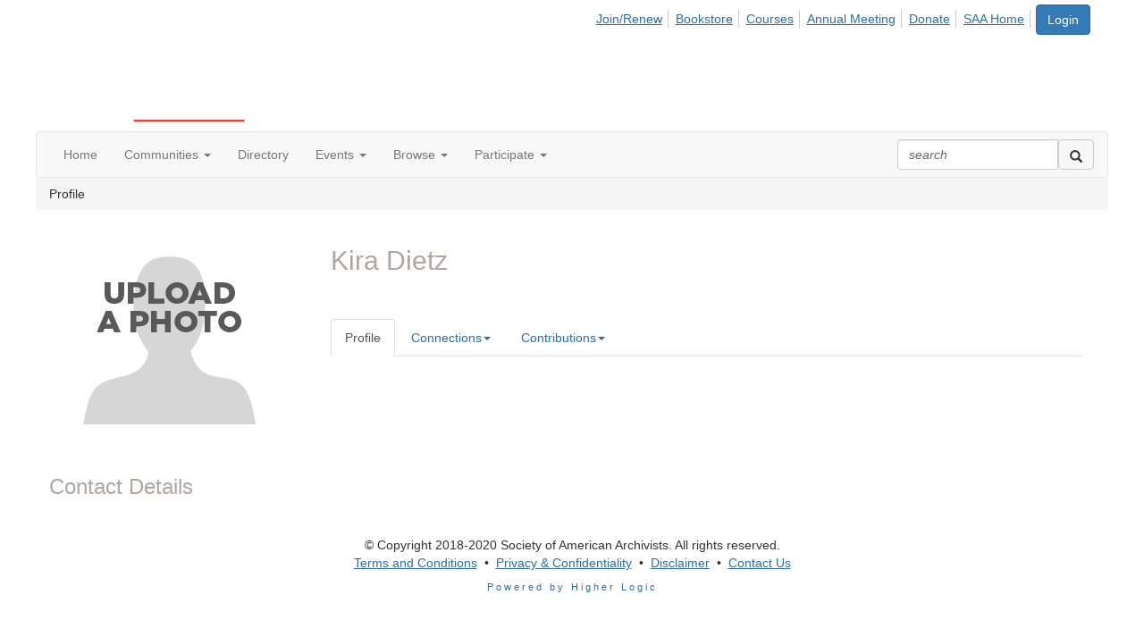

--- FILE ---
content_type: text/html; charset=utf-8
request_url: https://connect.archivists.org/network/members/profile?UserKey=36868b49-443f-4477-8586-497dd78fb86d
body_size: 37455
content:


<!DOCTYPE html>
<html lang="en">
<head id="Head1"><meta name="viewport" content="width=device-width, initial-scale=1.0" /><meta http-equiv="X-UA-Compatible" content="IE=edge" /><title>
	Kira Dietz - Profile | SAA Connect
</title><meta name="KEYWORDS" content="EDITPATH="HTTP://HUG.HIGHERLOGIC.COM/WEBCONTROLS/EDITCONTENTREDIRECT/", TEXTVALUEFORMAT="[CONTACT.EMAILADDRESS] | PROFILE | [MICROSITEGROUP.DESCRIPTION]"
- [CONTACT.COMPANYNAME], MENTORPROFILESUBNAVCODE="MENTORINFO" 
MENTEEPROFILESUBNAVCODE="MENTEEINFO" 
SPEAKERPROFILESUBNAVCODE="SPEAKER" 
VOLUNTEERPROFILESUBNAVCODE="VOLUNTEERINFO"" /><meta name='audience' content='ALL' /><meta name='rating' content='General' /><meta name='distribution' content='Global, Worldwide' /><meta name='copyright' content='Higher Logic, LLC' /><meta name='content-language' content='EN' /><meta name='referrer' content='strict-origin-when-cross-origin' /><link href='https://connect.archivists.org/people/carlos-salgado' rel='canonical' /><link rel='SHORTCUT ICON' href='https://higherlogicdownload.s3.amazonaws.com/ARCHIVISTS/14d07896-8e30-4ccf-a113-c3400676b829/UploadedImages/favicon-transparent.ico' type='image/ico' /><link href='https://d2x5ku95bkycr3.cloudfront.net/HigherLogic/Font-Awesome/7.1.0-pro/css/all.min.css' type='text/css' rel='stylesheet' /><link rel="stylesheet" href="https://cdnjs.cloudflare.com/ajax/libs/prism/1.24.1/themes/prism.min.css" integrity="sha512-tN7Ec6zAFaVSG3TpNAKtk4DOHNpSwKHxxrsiw4GHKESGPs5njn/0sMCUMl2svV4wo4BK/rCP7juYz+zx+l6oeQ==" crossorigin="anonymous" referrerpolicy="no-referrer" /><link href='https://d2x5ku95bkycr3.cloudfront.net/HigherLogic/bootstrap/3.4.1/css/bootstrap.min.css' rel='stylesheet' /><link type='text/css' rel='stylesheet' href='https://d3uf7shreuzboy.cloudfront.net/WebRoot/stable/Desktop/Bundles/Desktop_bundle.min.339fbc5a533c58b3fed8d31bf771f1b7fc5ebc6d.hash.css'/><link href='https://d2x5ku95bkycr3.cloudfront.net/HigherLogic/jquery/jquery-ui-1.13.3.min.css' type='text/css' rel='stylesheet' /><link href='https://d132x6oi8ychic.cloudfront.net/higherlogic/microsite/generatecss/7b65ea50-51f4-4b8b-8075-356c4e23c488/cfcc1c14-2175-404b-b7f3-5d4c40335188/638805029394070000/34' type='text/css' rel='stylesheet' /><script type='text/javascript' src='https://d2x5ku95bkycr3.cloudfront.net/HigherLogic/JavaScript/promise-fetch-polyfill.js'></script><script type='text/javascript' src='https://d2x5ku95bkycr3.cloudfront.net/HigherLogic/JavaScript/systemjs/3.1.6/system.min.js'></script><script type='systemjs-importmap' src='/HigherLogic/JavaScript/importmapping-cdn.json?639048626745278268'></script><script type='text/javascript' src='https://d2x5ku95bkycr3.cloudfront.net/HigherLogic/jquery/jquery-3.7.1.min.js'></script><script src='https://d2x5ku95bkycr3.cloudfront.net/HigherLogic/jquery/jquery-migrate-3.5.2.min.js'></script><script type='text/javascript' src='https://d2x5ku95bkycr3.cloudfront.net/HigherLogic/jquery/jquery-ui-1.13.3.min.js'></script>
                <script>
                    window.i18nConfig = {
                        initialLanguage: 'en',
                        i18nPaths: {"i18n/js-en.json":"https://d3uf7shreuzboy.cloudfront.net/WebRoot/stable/i18n/js-en.8e6ae1fa.json","i18n/js-es.json":"https://d3uf7shreuzboy.cloudfront.net/WebRoot/stable/i18n/js-es.5d1b99dc.json","i18n/js-fr.json":"https://d3uf7shreuzboy.cloudfront.net/WebRoot/stable/i18n/js-fr.82c96ebd.json","i18n/react-en.json":"https://d3uf7shreuzboy.cloudfront.net/WebRoot/stable/i18n/react-en.e08fef57.json","i18n/react-es.json":"https://d3uf7shreuzboy.cloudfront.net/WebRoot/stable/i18n/react-es.3cde489d.json","i18n/react-fr.json":"https://d3uf7shreuzboy.cloudfront.net/WebRoot/stable/i18n/react-fr.3042e06c.json"}
                    };
                </script><script src='https://d3uf7shreuzboy.cloudfront.net/WebRoot/stable/i18n/index.4feee858.js'></script><script src='https://d2x5ku95bkycr3.cloudfront.net/HigherLogic/bootstrap/3.4.1/js/bootstrap.min.js'></script><script type='text/javascript'>var higherlogic_crestApi_origin = 'https://api.connectedcommunity.org'</script><script type='text/javascript' src='/HigherLogic/CORS/easyXDM/easyXDM.Min.js'></script><script src="https://cdnjs.cloudflare.com/ajax/libs/prism/1.24.1/prism.min.js" integrity="sha512-axJX7DJduStuBB8ePC8ryGzacZPr3rdLaIDZitiEgWWk2gsXxEFlm4UW0iNzj2h3wp5mOylgHAzBzM4nRSvTZA==" crossorigin="anonymous" referrerpolicy="no-referrer"></script><script src="https://cdnjs.cloudflare.com/ajax/libs/prism/1.24.1/plugins/autoloader/prism-autoloader.min.js" integrity="sha512-xCfKr8zIONbip3Q1XG/u5x40hoJ0/DtP1bxyMEi0GWzUFoUffE+Dfw1Br8j55RRt9qG7bGKsh+4tSb1CvFHPSA==" crossorigin="anonymous" referrerpolicy="no-referrer"></script><script type='text/javascript' src='https://d3uf7shreuzboy.cloudfront.net/WebRoot/stable/Desktop/Bundles/Desktop_bundle.min.e5bfc8151331c30e036d8a88d12ea5363c3e2a03.hash.js'></script><script>window.CDN_PATH = 'https://d3uf7shreuzboy.cloudfront.net'</script><script>var filestackUrl = 'https://static.filestackapi.com/filestack-js/3.28.0/filestack.min.js'; var filestackUrlIE11 = 'https://d2x5ku95bkycr3.cloudfront.net/HigherLogic/JavaScript/filestack.ie11.min.js';</script><!-- Google Tag Manager --><script>(function(w,d,s,l,i){w[l]=w[l]||[];w[l].push({'gtm.start': new Date().getTime(),event:'gtm.js'});var f=d.getElementsByTagName(s)[0],j=d.createElement(s),dl=l!='dataLayer'?'&l='+l:'';j.async=true;j.src='//www.googletagmanager.com/gtm.js?id='+i+dl;f.parentNode.insertBefore(j,f);})(window,document,'script','dataLayer','GTM-WQ3359X');</script><!-- End Google Tag Manager --><style type="text/css">
	/* <![CDATA[ */
	#AuxMenu img.icon { border-style:none;vertical-align:middle; }
	#AuxMenu img.separator { border-style:none;display:block; }
	#AuxMenu img.horizontal-separator { border-style:none;vertical-align:middle; }
	#AuxMenu ul { list-style:none;margin:0;padding:0;width:auto; }
	#AuxMenu ul.dynamic { z-index:1; }
	#AuxMenu a { text-decoration:none;white-space:nowrap;display:block; }
	#AuxMenu a.static { text-decoration:none;border-style:none;padding-left:0.15em;padding-right:0.15em; }
	#AuxMenu a.popout { background-image:url("/WebResource.axd?d=YAYach_zykzn7tRotFpEUsxzQ5FLPvh1vpHddxQkTcIGzDHXoEXLA7sJZpvZ1DZteHEFYx1BDdc4OSFbCGMrvl6emEIE_mCkf1V41TefuFU1&t=638628063619783110");background-repeat:no-repeat;background-position:right center;padding-right:14px; }
	/* ]]> */
</style><meta name="description" content="Member Directory and Social Networking Tools" /></head>
<body class="bodyBackground  profile interior  ">
	<!-- Google Tag Manager (noscript) --><noscript><iframe src="//www.googletagmanager.com/ns.html?id=GTM-WQ3359X" height="0" width="0" style="display:none;visibility:hidden"></iframe></noscript><!-- End Google Tag Manager (noscript) -->
	
    
    

	
	

	

	<div id="MPOuterMost" class="container full">
		<form method="post" action="./profile?UserKey=36868b49-443f-4477-8586-497dd78fb86d" onsubmit="javascript:return WebForm_OnSubmit();" id="MasterPageForm" class="form">
<div class="aspNetHidden">
<input type="hidden" name="ScriptManager1_TSM" id="ScriptManager1_TSM" value="" />
<input type="hidden" name="StyleSheetManager1_TSSM" id="StyleSheetManager1_TSSM" value="" />
<input type="hidden" name="__EVENTTARGET" id="__EVENTTARGET" value="" />
<input type="hidden" name="__EVENTARGUMENT" id="__EVENTARGUMENT" value="" />
<input type="hidden" name="__VIEWSTATE" id="__VIEWSTATE" value="CfDJ8JEeYMBcyppAjyU+qyW/thTFIbyafF28bl+1PaPrgp/QyDaB+p7KUmjMBotkdo6uJGI8dVag68/3boScC5v1tuCAKjBF2BkalhQZggVsLQaOAUWxQsZCtVPJ9Whn1Sot2d5mlFvFEGhKiWAZm9cGCVAvttyU3E5ryF4zrAAD0OokgLUlPsW4rxKS7640850gFutjQLMU0sPHQ3Zc7B8U4GGMFoTfcw9H5FJe/3XjuiO2ZLgL60xH4QcwCoQ4v+dCrHjTEKjiWw9dhvahCyn4A89jnZlhSON34D8o1hEL7q1O+UdF4w+07Syp+tuz4xVGgPN26h3gPTpXvlSvlED9EksEJTMnuK/ECHf7AA9I362S3/j6yGOS/z05DQQjAjHSYKJsbUxzjXU9EBAHqWwv9kUANCx+s3Kgb2XU+yFyjK/3ICT79ZgG7OrCJVxjGhVG0UpI/Jzmpgn2+TK0bZp13F7vcYKRWmUKLXjFBYkEJCGeKV9gAi7QayfT1rDrucfKILgOE3pjPVI689NC7lpLjU/rvfqFC6c0TWGVyYz1roq3O668bwiqigQbIUkxOWhOTBXeRHFxeldD0whWl5UrX//wzABzocxxnnpv+2BYf63jEoCuE6J3E8e0wFjl1vvgn7osn4Wth+eUhKGtdrOlv4wXo3HUegnrZ9KiHj2PwfN4SSOWKqwowW483S5sqoRdbc8hdQ64UwP3FEciaBPZt6FreF/ztBPxFbRysOy1GIs87604Nt59EP0A6RaQ38/aYsBTbQZagyx5a0QiYVdlTx3xj3j0re20cvCnpor2jQvKxMNOIKX1UgEStrczLgPUFEOTQ3zV1oeQ8r+PrsuyHpAH47uqgp6M/[base64]/gRa6IFTsORP//T6Wx89lCtXkKuAnDJUvafeimt8Z4mZCcjbQhQikOXILsb4jphD13rXtxBq2X3p1hVAoVxVqqLK+ihhx2rHVCbamaZpCyAtKg/7OX9nWxPjW+Y9mQyJtlFlPH4wE21S7DgT4uTNJjRTlGIzrnjYdwmW+dA8GYVFrhqCVZ/jJp/PVGmdLDNjuWJHKpA0/EevBXQ0Y0Lnu6N8eaS02Hexkd3oqADZVYAne79r1ZM+mx/2G9f7kL2GskRKEkmS+sfycgywrwsn/JWCCNpTD2nmmykP+apAtLM5kiI46Xv8oSWr0WBJmF8qyX0X7FLozdUD8QFp8reLmITaVXxPUjlpkhwgMzZKwMhW4Zxdknz5mhktkhtHMfF5bnxB/CFas4wQbxwvLdzpHWlre4OeN1vP+6Jc7IcV/rCxj2DLOl8IsuU5Aj1OAgq8VGu6F0vLIr6hGBseiAyoqmVhI0SBLASdYy6i4yZc4TXa+O8wQ2UkjBWj9sssRvDE44gHOZYbGX+XgRtd7FT2UlN6eXZWO/qU0jMrqTq5G3OeDk9D8R5TRQIrEO4P2Lxe7Em7acptFLfNzFFMDOBsrfbFsa70eBgbR61e9J/CG5ZDjOV+aQYYk9xTwei7coW+p6j4WG44k27qPDVuV6l2qCbwAnT9LsOelKAsoluW5EbTQhtYXVDBd6yI6UVnWcGMa5vACqyCxWUPIgZXzdb80HmsaissXK3dwmhlX3Cj24Nej0yPmjwsn7Gx4pfeK+va1PCg6nKhignd+12z/1kNNAFMLRXTafwWGl6iDxTqEhzxejNCj4l2cdnm/2u2h+QXFBH4W80wlcPZCSBX0tm63beSuDDMFKzw7zoq3Ykw8eby8nZXIuuDfgiUBwQ3t1My5sRB4Fl7KLvC/JzUHmnaObPpR5AIS/x/DbU94b7UmBJAdv6K9VVS9z1gvliIO/k8IXeF39QvC1ot1J/EYqXRvKIkDn+kIS8lULrNEzVegVGFIzZiTw2N3kfwe7WqwLmMSyd6vPZQ0vgDgYuJolI2iw8pA1Ms210CW+CXKviCdSI6eHeGkPvwlqh3bFdgqDDIBhIIQ1sLIcD7QZOh6sDcz1P5uC9YSCSbePCHlt2kjQh4Cpz8FQe62VifvmFPHehsERnw6LcxKms/7nHyo9+0fgpi7nDkuicc5OJHx8flRSZJ8qOV82tds8AlblveyfVY3ezPx4rJEL6pshwvZ364qPmuwNgwk98ENX1dD6+QykK75muUtYX/a/XgIxmeoCMaeAQup9DfQcdTQxBEsPTL86L1KBD1glCI3qx3GWUfBR7Svk+Fq5CaHIByo926zQsEhhJ3e1BOHA/dVXBMcR+IgvMvUKmIlur3+QXso1jtp5DKa1w265fpxrYN9p/6VBPkKpmvYvnd0zoQK87R6u37fK//qqD3bE/1Ahbh9zPpGj6/lZJXrLdAJLHHeTAJ37cUTHQrb8LjpdtslvO0Ywnd1lKkoOdhlshb8Bbla9U0whKZEeSZ6cB3JHmOkwWVDsyT1jQsk7KLcxwzqoNxwQ7f18KjGLSB1mgOvREo7MGqF1XllIvCdh7eYALgBvdDGXtrcVOn2uuOtwvFABijucOOGAzee/GEkq9CzM8cpZ091vVARMB+QD7f47j5fsK6PLKCrmVHQGKdu2e6ZAf0Xn++rq+OpdLGF+pXcdhDM02Pao8YlNyDHFppA++OtwSkZgm21jMnSFslEKZG4IWUmzYXEwWeQVqetav7Fz+e/UQ3EHW4jg8XmWthG4KB9AAAESKKiEvh/R8LcPvw4gd0nWytnwQivSDRfT0xBnNouiNZg1tWCZCUc7QM9Sd3G+BIr+LVJqHe3qhYRUU/iCdMzUxqU1m979VLQKXi612l/6luVjZft+MmeIbfwqdiZIr1RFO0Ck9YMSHq7WHWqVAEEUaJC7bLj0kPnxk4K5lVc/7bN1hwUpjBQwwwwLZz0lE/GuUfkA16BaCKT7jjt65+hVd7OQ7rjyCb7ql56/G7+brJvr47OtD6AOZTA/NNDGKz2xraRguvykoE6Nmuz0G0MWhV2nRAX8rjWrdyGuolFtdz8P1AVOsti8vtGa5R37+ca8DNkRwTLZfZ5QAVUsklWa5W5sTp/uzEcWMxa6088DrBaIrcNKpa6Bkdw9qaP8THGYdjAnXxHz+0CQ0otVu+rT24Ol22vjpPhbTO3JiFwygPKyDfc+CRzLaBp29p+l2odSu9nGpb2Be4B7d7Okib4nni2vHy6ztvibdIiSutqnr8DP/R/0Jcw897XgE+IINkvi5rFB+VLs1lssookGgsvPuWpZU1kVx27sxTaUi+VQ4KpcvOjNRZ2SSXNE3GF/Dmng+iuHyT/eVepPTUCmnb1ZlETlsHFhxpAoHc4V+gYTBqFBiwHLEO/OQ3TI+sXrwoOuJDhM96ePs3ucBHJqZg0fdW4ca3B1kgepr82oWjmdZOY+7rS/TqQH9VHzwXShWduQo6ajkYSi7zkZIF83QilLITljUl5FGiDTgIoXRqSzlQR1qLgfYL/iRHHTY1T5qYqCiZf+WB1Cw4bmQEuEzpal7uBSHZpyaUWGMSVH4HVYwGu5sYOCHOOP0zjM/aqj+8n23Ki+Ckk6fXl33k7+F32obK2AMahaIxUi6dQRcfCtGlDCfHXyasi6AgH9n+LlkBdf+uwVj5bT9StzP0kOU6hMK9u3h6bhsadww/ccKllP3EhRvx2pZkKiHPTgxI6Ydl5Y6mVgpOMOo1vdah5Jm+a4Qka+6jKUDHcessLmdaHzNV1z7hqlobUixDY4EhIACZebhFoVv4c/xJofcDREa9VhvZLJjE8sMjYxKkBP+CwqQ5/dKErfjOJv1bUyjsDUQFQkpf7M7yLlibLrO3r83kh87G86uXbKDCabg84siLUweS2MCKFJq051gKN+x4gEHcd9jxeSbZs845Xsdku0CTfbZjhvF4ZFDXjPWugkmKR6iHtxnQ2RFGXnimrhoEDKP/usPRpGBDczfF6DmK8EZ1DHD1QdtxhYdDsXssr2TPYfrY3ut/968Ozn4cKaMckEv0QLw5wJi2Y78mJlILCIDP7foMAS/mvp1TJlH4POLojxwTBACdiDzP7OLUPbidfh01QRhpdxwgx0G7Nebj4NFFpgIr6FifJsR/jA5qWg4Wb9ONEoWM0zS83lsGIHxOWBONQlWViStG+k+RJqRm47UQmB5V07ZapoBjNQLNfH0qAgfNlQaWV1x6n2AeLcCnlbyJ7tFc53Uaz2CJsd5B91lkVI1UyhTsXL7rYw1ugSiE9WKyvYIBdopUC+TV4rInYSV/51TOIqoIeN1Y7B3YIG20L4c2IDYWgKJHFzY7X/lHW3HtJlVrDC/0TJqkV6B9lH7LfJUxxi0AGwmhBL88XtMmegRIm6ReZzJg/MtqHoikfIxmNomT32Zzlv3zTwRuDTYtuVZzHso0E/63trGokgrMDlBYctUhJUFEXRESi8xXv686+I7HJyI4EQKem2H/iQo5CqhFqZWg81CoSel3OwJZ9PFvxJUV7AJ5bv8AFTrr0W7BwZL0F/XbjnvAfPFRPwuw+UbLYEH2v0QYo8Rgjzm2+tFaPINp05nPlajV9ohQmeWE+5qYf8XX4au8v9J4FzaMlfv8cfIisyYKFZZudnVL7RXPch54+dsTayqizdQVIkdoUIzb5V/3VdtQLWUKt8+Lwck55neQhHz3SEucOea6OHTFCn1iDZk7/+NQCi6s4DU75PNGJuFq+JZP3z1YElPtQCZhUYet2YzaqzJ3d/1YZnDgob/0Ag0mHqY2jgPNVN3KSRR9r3vFAno0i+5Cysq9yl/T9LpeN6MqE2b01COqP5/xxyEYZsFnQfe+YhMX/YUOyuq9yGK4CI63iRR9qSrKrUT3awHob1VaI3o+cm9uadrM/AZ4+OE6BMAIQXsIrbVu/eCRB0w7VB+ao/t2m+VP1XGq5duyNXJW1bEyTYPRuvkYanqmjWPEfKonx06uc0MR+kTpwXcw94tXiFCxqVSAk2dKQA2Ft1FGxMma01sF8HZT4Xy+80rJKo16wforbt6MTLMsYoPtTDrv8hkDECi6T3Qqz0iLRGLrqgt+E+P8KyCPrwoC0kwZA4yJbfyhtTrWvCkq/b+2hh+6N4QivCVOGlAOpoRbG4iEa/ugl2nV0LNdVW/TdOuQwiKQK0vlfXmOP9sZOEF3e1B/d0h7MSy08oRx62UUKx6BFFaUuiYBhFfaX2SKq7dwTFgHHpfaUDa9xCieD9ZU6nQjQWbJU5K2ukzZjOkB0rDfFbkdGwbSizKz4DbDa45yxWzAnm/BGhnPo8CV2Qry/dXzrsa2591wZG6cdasIdl5J7+fd0ifwxdSyeZnx30xSBtg2Zrw8V48oK2Llh+QSKwZzEa4+OJmyf+U0kcJPJeQPwrAwqKYKJfZ/5r3MQVIlM+kKXs8I4WFtomh4mwCPlfDnWnMS/4/b8EsP0SV8JWQduSF3vJ2jiVQSGR7kgL8JxdaJVCR+qRM730IcKyrx3IgknNGQE3u7goGGPpPIqWMp9oUVCNK2YxcNHbfiMwTCvHb3FTfdTr/yqSftjGzyas9OF7UC60WKHModWo2MuphLLB191B+5rCFQj41sKQI9RN4GeSolOI/VIJpXb3jvN/4A+Tr4hX2pH80pttqp2WG73gSF3zy4z7OO0QrsWm4ciCHqSWNbPNqqDfYCGcJIoH3mS9xdZPQAWG0DQ+uSYgF2+ad+UuQRCNuv9B48sR1WQmAUkpqvhE5wi2kdXP6sFg/aS6ARdpjD57cfFZjlMqqfLtA/QsQmxm6NkYVtykN2B196Q1VCJ0WY4l8Ntx87EfUX63Q85NSPquQAp/USvas1GKSkYfJ++kSraN12V/8wpU73yWEWjJlxCGq1Zj/IZWZ/5ZhAjqgajJxZHRkh+mTV5TggBkHYjbn2lK3Inlgx8cPEY8Zo7rFudLYeZYG7oQ0q32fF7knsUMxMmURU1DDw5IUNB/PHbdA0kMPZSNXufympSmGIub8ZXT4FpE29DTdBGLfyrMdlvfAbgwiBZZdivomAGoVM6vr8w+zsQfybxWLlq6fVbUzFtffRHOsd90LN4nsZQIq8zXA/EOOoDTJBnACjhzmlCS3zVWvf6R/DsuGViEX0/WulDaX/bj72Gkj0aCkqPwzo7bfSYBkbRY88jxSU7tPGVGdJ1/YTHziQYNtozq6weU4yjmXCPr5hI0Ri0/ZhAIilZcEO3FpzRVEvRfG2Ba7dzQ2IaskurVL1x5gX2WezFQmcImt8zkyMbsnAKsuA13B2su5R0yZFdPn2O6wL4gLozerD4kdMm2zuIpC2S+blwO2SFsVbeLTMvTYXuFL2gKZoQ+nuYzZdp8xhfdW7tGMuOjqNJd/LXBw3ScssVQHd5ikt7ow6zHn0tR1nCwt1Sg6+jlNvzL5GrinjuoFgUysI7+C20ZSkDyz19aXvpPiMvUC0KAgAQL56UWnZG4i+7A24HKmnf/k5y0mcO9MPqXcMdg+B3DThjYhk+im55WrMDzJxY6axTxu5GIu+lOHwa3GLNv9uALpcyyBOwFaypbEoKznA+98Z2+5wpjtJqgd5GyOMat1/PR/JF586a9XVnrcEVnHWtiIcD8DJkjRc69ZRuJK6uHpmhqodTsjdYYphRQM/cd74aYffW++02E4tRSZ3SR3sl1hTmn9tdrunuM1FXXr9SceFCvKMHpSJGu9/XcyoH1y6kdDJFLlv/8/I5cQDDEyd7m8iyebD4PxH3GYQ9WzQVV/HFbS2GtyAdChJ0mjmLj7nLy7wYtfs3HEw5c2aGZ/a/bU2EIAOtrLqp1qyxT2S7FeWHhT+zfQQzckZA1WZeiCDzul0wjBe0kGHBju9morv8DQKh0h6JU3vjHawHGIvgMNGAf1O8SCzKEHmiiACRpL9neqsDi3W0xqGaASfkW2N+1LXMamoE5hCQ9ILVKwf7LhrT29G/LH8B+lIm/TxGimgB7Y/2J5mhlc070+LX0ti+jSPbm8DvoqfKDwR25QO1w57i3T76A8sqeSJWA3jpbL2TjiRfKUnkG5hxqRx0Yl3KocTPRwnwEpYRUaylZhVaExxJ/EFAWOCznJA5yh9Nn/3fiYht1Hu/yP8PVQTsd8zXVnigALVPfCKrbzFYHFmjPI7H65UW0THnrXrwRIaOI3Wn5Kl2ZCgJ44YTgTlgTfGeUwCJ0Os1QgeI13Lb8OnLSjnrUFFfZ/9aie9xCYLckqTiwi8zUcyG/Tdkfwk/a1XgJitzLVJeIBQGtonJIGwigI+Zt6unW6sKvZ6oJwvqLKPFPJImCDPVwGsgS50oW7myA7rXlzfvdUQlV8VpX0CI1TgkBCl8862UMVyHzUCLKFn24MWIsEx0FWndjWjTDxypNKyZXHiI1E5VqF6cWIYMxutir6qHNmh/j+nkD4ov9xCSiq4LHmxja/uSQ+CnNAu2N8gLVFdOMINPH00/ZQFQEM1pFckLaopxxRLojNdBx3z3VPbwq4Eys8ijhtZWxjV4CI+exivHgiFQ7IVdbM0/rYzXDPnY/5CM80+DNABis9hJLO89DNIquY0kZKcUC1IYbmoN4s8aQvaZVgy6nqgz41dmC9JRM/9w1LU6KU8J6V36YVJnRAFY1bFxtOiQrRpUQefShbODZiBjmxvTfVnis63fGa/pUjd1JIQKk9xG1PaJkH+qzpHabk5HYcsouQ1kF2NdX13EorL5B4vut/n+lEOCVnupzH3yyApq+jfEebEAOoDub73y6MFPbhXXJVXJEupzDcSxoFyGL8jTPz9X1i7/f9mwsP8bwIINpksIirDPIr3AxXT9C1+T6WCtoondAje3aSnsraYyTOyFYQzQRRqckgUYreJOZTMhj5Ma/UO+IA+lcYDg+hn/t1aoBd4mDt3AB4Zs7ByYHxVMREkuihJJvPUgDsgTpvR6HMmri0d5/0go7nrGKBYHOdywNFSSqps166AoprbVxUGClJ2o2W81QIcbmpPEaKPNnr/nleoPjK/lYBsFR0Qjz6Ysak227ryM8gNs0QStTR6qq9Go7+rvMZkaTVlKM+UxnNfW1VM153+UwuWSRTzqU792Z401wqVlwOS2MWXIr1GRkJlkyBKONlYuFqUVsL/TgtkKr/gmycC+WDP/yVFqXdqoKxU94DUexMfU9lms7nOzVel+9E4/[base64]/Cw9u/qB00pEnS7Mx+QD2IY+y/l5OBdn89GLohVLIEa674+yvwursUCEzOQ/5yhAdUzX2OvtWTuvhsDMwNhMsG7chvRcTcy0cFaQgYV2fznKiXqaznLlsDOgE8PEGcJNub/ULMY19+IICzt8N9LgLtkyHRugpQd7ONai4PjwJootgYIxfKr2y7ehVoRL1V5YQABXZEODLh6UG0WDpwJwP3TdqcF5uAFHJiSkQWcwp+ljANY6MWTqxH1HllYQ9+hyHKYuQYY4R3MRiSX4xhKKXkKCIQtucj9qmcGe7HGUfHTJxRHl1AGxh4JcUHKyPJI2lx2DDBP/bIVcl8VR4vHCY9kJEjxe3xQ3jbkpIHvBK2i0jnVgPo8VIcx8SOMHRIteP0iAWh5LOpGZVKr2sNBAOFGsB/ghQwIFfo8c0BYJwhWrWvxG2coFuZdBnGjKnPIqbdGWEXPeW11Pbyy/h9MGZ0lQ48azdtu2lbv6obvP0CeB7zDUZIl5xLNUDroIcVy1M1HkRMKn4Cbftz2f1RK7jyc/kva5XtEpxSG8BWcw3gPJUrSLxDNIxrzjz4q7bbFh4qhGXU0gmU29GuMr7YY+zhWHK8BOhowIFrXb5IN5tAMSRr1kKB8NkUCCxxL0ck8EBdutMp7Q0nnZfNmjKK+NGKMxMADkTjq6HYJqfUpFKJ7jcBM2n71/18ZsFasM+ZcsruFi0q9RmD5w8u+mSr4pYNx8s2sQB8cTbxxu4HQwonx8+/YFpWTiYKEI5koOwlsnFfkbZXT+rqZNXPKkvE8tLDCaNK4Dblj1p5PIuT/ABWHdtpRWS8RXP75PqESvXxPAh0lLhrKHjw2Hj0bvROS3TB/BpJRndBiWj+X5ssfETFIcN0fgJyN/E/mxIK2zPqVSoiUpRiGiy0VXhw8DqTxZFgFAo4x3I3zGSFnKfsWevLdfLAl3OPKrsLJxgiHZuqz9RQmHl+1a1rl72dvwj4j6QxK4WtKQkxkmYxTHsjLWGqk/EY8n8Vj3mYO9vBFkcIJvm596rvB+CzlS/HXUjfxHCdxX1wAyAMdWmsAA7u/[base64]/[base64]/kRZ7u+66MB9u0bEBxyZIVc3kPBMbN4U2Zn6fFDwGuAn5+7JT9CSzt1Jbk9PBSKzlHZ/8t2rRJ0uROwVc4dId4/MNeyqGc/r9Vtg3nsPEIRRC0of00fpk/lx6nsYyPitKkPx1lNY7bgQAL5Ti3f88PfjxYQa90jxL5/pc/MdE3qRRnna9+ezIR3VWwMwUzBuR2NfA2nQBJfQtIROo/vMj9ZjNdenNk59Xiyba2kvERu+iqpgCdiOI6jaWNztsT2AH1sS/[base64]/dW4F0DwUeZ5BGkhjby50RBQEv4LLVbfnXzw61nsz/8JWGWv3lxRk+XgLg1fEkJl4AF0khrRj5/n12N0Mhmgx5rVcZiJE/UKlsepoc0nP+/aDH3VS1813ThTqj9bR6XHjNge+gzHjgdMzObvsBQHQLbcIrAO8sudQ7182ZaCpV8boQe+auAZlUXd7FJHlHfDzcbFZPO0o7GmeCYPZveRUiaTx4BTMabStErxxFbieg/yTCBoG0woHiZTtOHQX60K2DKpEWMmt0jp2Mqt8rXb2RDxSScxEJPVcY15dD1fsmSFdHGLBeYqvwkxKfwaLjN1RtKyjTqop8nR61KMJwSS6pfoSBkzUYJET8VGzT49qKVHnZ5As1FMCq9hQ1czL0bSs0SUgRk80IdT/np8BEqPTBFxsP8X/cQ6MWocK5+UbPetIw9GOtEyeO/+dKcyY/pNrOcUN2gqZuHMQ7G6awtXjuJO4E0oEsw9+a0S2dxziSNDdmuei4/MwDugDTUroVnocx1rumOndjvmfmVswGA2tG3O2A4dPk2K88FQNL5XLxZfgz3nwlzuJkAzVW8dZUk0bFWRoHbiNMl7gtpKtIo4GbEp7iS9vteNbYSpdC+T8uxDjZA4zOE86322yc6wqjtJ1KVl0tcY0kbg1GBe4rKPeGzukjUlGKLJmlYpy5YKCYAOpKmn7aidE4Mw/rmZbJ7tuSQERn2XnjzJrRUFMAlzTH4nj6Uo/DG2jrbyir/NHa454gOPlUswN1wiHlLSt0xwU02K6HI0TqdRuLteD24E+pWTTJ5hr2eq8FH19BO9XUNN0c+B/WnpYyeqr4Zf+c9bH6/6H3SymevXNg9o7bD6oOv7fpNHtBM7VeWtglFEb62eEdl/Ii1ptpNE0Feh5lrYIjBO5qdCj6yDuzcZ1HvZAAjXVRWfbZTgref3H5g8vq1kmhKgA/jqcaswXhXCqAYgVmOQVMqpgJrFtpr78BqFF0sZ586FDnIlWhO9VqpEqpNW/5CqC/QyGjMlna10zFkhs8Hcc6PWj4DnWUkQ2EzfoicaRQIPxqprU+oA0xeI3J5vFEAqrH8GaEaw1n5ihzNEg1z1tRSuAar5i/QxR98VZd7P0tXLIOCPUELmlwjase/q8f1PAahbiLl0jZ/RVBegfV5+JmNxGSWfpSc5HGQ8+WSjf7qS+1JDDuSZdqghw7lyF0arpmZOfYNdkRimTmcM/n0EnzlWahInP+LTCDfMyRs4dyqMJDMh55T5LASwz7sEsysE6qQFwHeCDMDYNe+7KndzPkS4ILSDLljvZT1chFDYbca3Guny6sTZQQFco08uw+8/WkxA2iHlEQoommLI5BBD632jES7RABHFBJWvWbqVD7iojk7wWbx5AfoiB+bvRp6z9CkTHgKLl1ZYir0bjEJRhlDGWgjZwFo2QT928uU7IGObhG931qKdaJH+ChJkQfLDe38CCEzXF/BfG9zU412EFOK0Pn1MeDu+EJPq5KDmBqjTALe3maO/B9ZBl4wcdGmmmjLaTiyYSciWi7xuiQ0D4j/fdwSsi+KU7slc1/7gcPJLfiMu8SDK0CyVQlo8QdbnK0FTk/iI/d1+DqA8vSOLH5/Ho/tpwMxGgqA+szAS59I9wIQARvw2lSVMHijA/8goOaumFzjAuGPXa86yAfNJhUHBNCxIeun5Qo+AEJ//oAoiTRYIOaglU/HYH4WJbnnuuDh+sNEgUYftGMAvdAqAqEhywX3Nc6w/+k8dAGMP93jC2gaaDtLUn5JX7tUWRWff31U1L7YXZmVmVRgudWmk9bnM13nmgWs9mgm2rqfMaBUiR6FIl5YGWy802dss+F7gqBq50w1b3bVoqxOwKG8HHyrG3gFFa/rT0OHt88S+TVIKfs9NZQ9I4n4Lqc6tQ1U5OiZbNRyTp9kmEIV4YWBX6aLfW/DQ+w0nzdgpx5uCx7bWLaDoXGiEvTo1k5kp30dnK46pp2azQK99BQq7TDk1YKRcrGgO2ZRmGgI2XJoMsI7KLPpYDYWhZYJl1MFlJwOQYI2VGgfISIrAtBJTCDMOh5ubRXdgQO4pU3UmOsXhmd5iIcd4vY6rD9F2YK3wWuoOquyU8FL/[base64]/wQmeFwLl/OwsMDUujudzhGYW+34rQTpgr1gFSiqWhGhhrruoJ0kwWWF5zr1THc8zkijrq/X6rRj20t+ERP5zBkdxCce++NCqgYE1fzWU41fwXS2t+/f2kti9g6/LuKoH/L3Ms6/sUtVXvWrrzaADfzHZElTjQrBjF4r5igLGvqelw+EPt5yNtXKiEOpGMkB5ePrLCgB0thulYXGAB5a+hHhSKK2yJEkvgrZlDOpphLqGykPwDoGEyIYTosuGfWJLISPtQnSW5S37pVhvpgdI9mlrlN/[base64]/6JjKJ0c6BBL4c4WduHlMg3Gi+ywuYQ6a/8ExM3iV4xWSix6X1ipJhXp8TaIfZv002YAkFM9Y1aWjBrMZzJdmCHG8r8YM3QLCHeT9nNKH7kentzQfZwqay0NqU57iPhWI2MDMKFQ7Z2+KKcS3HbDY7Cu8t7LEmutyraRZ53Mu5hM5Y2ArGe9cYoJZJfOrc6VTGdWkV9n3cj03irN1TR23mvI/[base64]/MVGjemgdt1oEhJEi+lqa54QNuN6QgIv7sxFaZ4O5Xepd/Eaq2/mniM78vErnKvXb3tIBN6r/9+CiELBv1eHoxf/koHLGkImb9TB1jzuKL7nhVZPBpwaVta6XX4Sp42QVRUjWQWeoLjl2JzK8HtgD026QnXMJlDKZsrD9klqA3yjaRC30MUzXS7NME7Xe/1tikAohZUiO0wSKs2DpxjfNVzWjI+XAXDWMuX4ovmiYtRwy05pG4En8MxEyg5oyMmOw7ORH6RBr3/PmWuVw/tvUctWZ2VvQAgxFfIjiD/sGN0iQHX672dLBPL4AD0rr7wjDpjZ/7e6QH3ygOL6NdVXgjHZVmMsuLmyZjXStHqAIplPdCV2O+nCI6f6XQZw4rnxd+ULTU5zClfXMyvfNN2rYpyJRJDjG5BakvcaAJNj1ke/18lP20LEOlnelu7kLRoFNluGXixjsQpezuUHjxJ+S8KL4/a6mgIxatICc00/JxcaWndCjc6GEwae3QtZuJ6B8bSBXo6rotIEwii93S3jpKXvCDOAOYqz31t5wloEys/+Zrjvia49veivM5K7kHl2gidKko+mfQtbiE70bpFVG8p19suRCey0X1Ohirnzwl2FFbft2r+xTHTDPMTdyMKVo6aMmvf0X/DIzwxRvQBKoarDJr7Ob+ddfaifzOJdb1yaWbvIM/znfCpiTchguMk+BJKy5tc2XQxZDf85Kbqsaj5F4YFYci2JWPfQiJZhXOXy1S+Z+p/QwktgAacaeawBbXn+V6WQS+QkOwGSbY2GZVNkPfSryL7vNlRhS+hzXw6Yc1uY1/1o9KMmRS0TlYWhWs0dMnqFilA4kjO3HGMU1Qg7AYsEti0j1+c7dOMD3BefFuv/sf6rSLmZzFBfa2qL0Kcqrv52GU6rpBEndUZ4eUQC1JaER5jpc2qNB7nvjU0V5nLjSZdgJIwreqC5xmX0NSk0TthiCnAnwNGT6e9RRwhC6y9jIfLggB+xaLrz+6A1sQX5UjUb5xNapGlLD0aM1g0KztdX0rT8gLy4d+CCAj7IF2CRzQWU/[base64]/Oe2nTqbYPHW6ftzhcOCMa08aKr7V25IixRV6u/TWB6Olb0As6J1nOu7mSVwJI4z3u/xRdDCG4uiOuyTHvkbBJxJXlZD+mJAzGlZESHJeHTehnYPTkasWU1oz7RisFY11udunHnzn4OwzemOJMkb/8OV6n4tPd31kwBfsRME+GJulmKBQgl/gpB4Gd0G4mLgPkH8So8f8FOqpe4oo09g+CvI7wR4CDOWj4YoaUT0koOOqo6XbABtR43M4ZScV7+l3bV6aRIUdaZnwswV0bWdrY9oTIcIHfxn+9BzOe6Sg2xp6FcB4W/aTacASlG10OS0cyJ025ZtxUNS10y3fVv37bpljJyWI0km6hGxsjhTUYNMeSK2bnInT6KyVaadL2GaC1NggsYx6uXzFetgGijHcKJSEz7vZs7lOrDlPvRMOK1QrkQK+E+Urx69p6yTIeQMkjg2TMN/IZmkhmeePxgMKFoTvTJYQxfeLSds0ZYNNhMW4VT8PHgRQr3HGsgWgGpWNozuM2rd2PJ+Q+lbLJiTcRsonUC1WraFx8UMLrHMpGAPyIlw+u/dHJR4Djmz8lZi0rXkUIPq8o9ztS66y81QSX8iLAL0sJHv9dPJaiMUf0UMMaRMClRYLXRWAMK5uAg3QKcdq+s/ewcD428BomsoNbXWfAaIzr36SxC76vZyDyIiNo0OJzvlfqXXVTMBoJPpwupeSCxoIZ6GlYHJox+Rkpcr0oFAZb3DOSc3J5bhe+Xoh/Jr5q0LlMU/I3GxgMrn48x9tTxU8vFxJb4qrzlNpYjtrGg4bVjdbw0gRVF0GhCvLOvi9Xz971qCpD3GX/W/i51maxRMG0FcS2N5NBy+pNHHfmD4u4yOniK2Sl1uxZz4oaSHGX3IC0DUA/Hi6rXuWnqsM+cA6d69Cr1H0I8JcKkl+S2ibv7omslrN3o9xLuA/bT1FmCicZXJwLk04Z1Q8LJ7ouarirhgK+HnGpr0RWwrRjNLCMJX19nIEmY244ZEeFjhKVU2N+x/RwRA5G8KUoZmBfqup/oMNvre9T3kiSV6ThZ0sJG6QwbIR0tXFmKNY3up1MfvDoNmz35RLupWLW11reuB2tVvhRA04HIxMkWBKcV1YoQgHIE8eHvG3Cvtihdlkr1CBgqfWBQVzzvwMRXM3djFDFeulOgmUjs4iBG0d2WPm8yVigh6615YgGiwAeSk6jbvRmdWwJ20vBgHDWkRHtO8/5zQljBHfMaLvOr/xWv3rHUMHgl0kgw8QXdeLnQ1kgXJrmm8JiPjHzShgQ2GxFG8gD4A7XV5m8JORKQWrnkuNyvmPTVUxgw/5DvLrQmYwX9F7v2krbLniEaMHsH/ldAH2ZhCWuE11uJoWEPc7kM8p/nDgBje46dE/9Z3ViJ/N2uj/HJJR/caHFD81wyBeFd3l1YYfgFt1u/t4CHnnRcrn8djyP0i/+qg453yoZlg7CRBdEgVmtmMF8nJjMnYbqOM2sQ5k6YNK9Bz1rQkEYQ9JZ9Xg6BcZ1l6uPOqX0DwIzLgST4k19lfLTTe15QGVY8LT4FSzYErotjdwHub2sDVmtos5xINA2Sw5nrM4oYMmSQpiBJ3OTTFhMNHDvXPCtYFqjYHwcmZIlNyWduZTTPRMkXnL5zOoId/zvh3IQ1mnd3Jn0+rYUoLM96bqMTeAHJ/fKF8sp3X9RZeAVvWK1TgOWc4LrELFHCjCZp1AqbyKttgI7xgSdHRcMa6izzgR0/ZKbsWfwssLurgexMDrrxicsgkTYR6awX+HgMl7YnXzR199WxXCUeDu5XkZ89XVDn605RvZcH1E/1VcPG7TfE5HnsfhtEuf88gG+pY94I1NNblSPpPW+NEIi2B6N2P+P8xAL+X6sxeqb5iCaWG3m+tsnWlJbx0jKRwijYJQCQQFEEBRFgc2DgFJgxRzQBmY4OBatbc5+r/z9P6Z00ZLcqcEiHyQ7OQJsTYAio/ETPo8pi5XEy6nI3V38ZPtV7ZfRFKgiZmNc0u7cUw3fjEv5fmERTfBpKBHcEAj79dniMzcoM06akA17mPJmj42xgyvcnzodvP2He3xGgU48oDdaK9La9RAcKDk9QR7lTkelQJUl7KYPA/f0GWNeHvJq9dXiXcBYj0RPyMulbfCsB+u+3zRmPw7SGyIHbudNp+ruz5Sj3wG8cj3sA6MQDVbjoMXeiH0jdKoutNFTWvgNePTnIOAnEHXqXTIQCCUtqG1Hsuz09KnaG/Qb0Mlid493jrXwY/MH8Q5LpbdOdWaPafLLXpO0S5hBpMM9LxbhI/agK/S8noWZ3hvp0vmqScU88ZFtVQqRUmA+e8vajhNnMIUYgZRgfH6aF9XLmSqw8qZ3rhblGqD/2BlfOBATVnjrlOR++xI/Y2D0DaBed/RI9eIqQ7IqixOIR30HLgGtqgPFv3ZUht2keYN3o2++9izSBgi/3qaX8clqrLyjpMsNO6qzsKYc9hUHnYHbNXX/OkhBIwnJnD5dUUsR4uU1zgyhYvrydywXPkLbNM5+s9j0DInurXC3p0E77B12qvS4oAdrj9C7TTFVKsOrEJL1zOKqWAJkpeCihT0Ak32BuNTGT9FjEdF5dmGiHsEk39TjQxENjMSbJXGX7AsWv6uEIQWNIavCKkfg3Y/HfCiqxiTWCR+OwflVkTkrLhqfpcLCAgSpEyY4pMA2Bm4y6JTrD1ynDdzzHtC9aTjMsIWY2xywmXOHyb9BBWndRyAVmVx6VWFjF3Gxzw8A+qQIWtzwP+xyOr7Lvxizbe7YllTV1WJMwlF1JRiiYz4xH0Hu/fOi12cUaUG8iNtoJ5Wiwt5DmzVAI9JRTwNj/[base64]/GswOARi8bBYtUujy0gPePB0eAua3qEOemTnPavNHZepSCB+BvKeqO1NozybU7mZ2JlimsNPIVno6NMXGAPLADmxb+yvgnx6UVU/1C6iGLDC/EhH9Rnkf0hfA4x0JIRA8CMiLdxVCmDzKEVcaaxh2n3giMq7syfxukO+VnAgBYKkibABYVehxbhbAsO3Ibm3tC9THGobzHUqfr45ECl6Jij3XBrr/zdECTkwYq/vBEUIah+Ew5mBBvGyZTxQUMqH8lU2rBQALFXRzAOhwYTh0dDAX+6hZuvljeK9Bp+SCGYsHMd4XH86YdmioKIHw+/sVZJM4rVWtVqOqrBMZRW5gWQg6n3thWsGa51VZcs3D+95M3QSudyhvK4sNhVCIRRB/DqvBlUYbtgSG6kBv6qEU7EEUjYiogETKlmBXQeHlqd8dS2X8Droe6y+NdWp/IMMreIbsrAVQ7gsVhZMLXZRoPEhpdeOxBukAaC9pfFZbsH65C+BXmLf2cWXngtdPawGgiTMGYie36NsvOY+sFKNUMVYDi0doNAH6fhFUBNVYcrOlguhh8AsHf2KMMu0VP9C5EfddLNydUnF4dMApAa/bEroy7lwagGxa0q8kSAN8wlVg3kpzdf74Ss6c1sPFnZ2rhy5kulF826UZ3pBgVS9mAWRqcb74uPqqZQsedfTyPMFMrfu6HMF3JGu3+cs+tTQCMhJYWZuE8CqA24lMmtL9YJaRAkur/7yDyGp22JyKTEq1ewNhmNH4H0X5qehSnflINp8wT2RrEglcyXn6X/eJGSJd6lcPXYXGh14ANicN9YD6GHtoThB7++44M/T0jaAdlVidchqhw02EzKfqVAzYF9+sePJoMIE6GiGgjW2B0PeXQ3DcTvIuB7kRG4K6GsPQ+cKvC//[base64]/lrC/gRVWnquyVI18UfXU4lpZ7P0MWzJEvCmzM0a7BveATPObBocU6zBAAsa+S5FW3CxrDNle9uBQc12kAcyl2Q4jTmLlrFyM972/N7C7kpazsx2ydX/oqSZirQ9vQNbBJA4E6MN+ScAg3X8iwydkSLkjHFdbqIGPbTdZErL2l9qn45iSYT7kk91kJCaGyo2HA7etRUyw7X54UBKw6UtLbeIiAgrEVJagtOMJfOOtjGKFFiuW7b5h1vZPu0WNkKbeeDDVgL6Pod35Ee7yUj7ajDgeCglBljSA4jSwa/5Bc+rmeNT2rqY5sxbjdQRmDC/mNeeSrYBeGCgmz3jTQ2Qo///HZJDcrsPXsXrfpKyK5EisT8siYYiywz+OB39y1hK87WOZ7iK/MZOjhN0paELNAr4a5TLVLxsHpTq+bh7p4kckOCWdhr1oqZbZwU1ZfFaV8lUZuJhImICTH6sMsaiqom37/7j24Pjdye1kDbS9pma1HI3yHAGdoHDmzWHVrR5L07L4X5TZTIqouuxGg+xrIrs+OYNK3s5oaUomad9mQvIQpYliY3Cnga1R688bJmHQXttumRV1zMOmgEXkXU7//btGsl+Gm0hbNJZBeCpJROaY6Sbv2LMOgzsA+F9Cupc/cc5VcaoYbhIqTGr3lZEgAG27csl27BVfu9wAvqcdBllXMiiN59fiRNLvVAwP7jwBxdP7jnC2Eau+GZMgjKQPzeJgT/FzQx0b30wnQdvbRrEdkK9hh/2gQe6qsFO/WsEDVk3HDbxuJZLhT6M3AxMHUUkZ6LHnh3yJPGgLkUBEyk6g4miws4TNQnKKPaQrfWxOiGUH9+Zd7/rm9pNZHXvEQShyKqyxe5yo3HIekIWhJFyS2gqcbnPhR/bpj4P29d9Pc0kc33KedAzz3TGq8jnpWPpUtsjK+SU6CACJxUm3LWTsjT3T6sw0lSQrD4SDvU2cQMHh8KJL0pSsoKr0eOd4aV+6mrl6rYQ3CuD0HDmQMCAGEJmh5N7R5/77oOMb6OBqXKvW1lX5DTiSar6t62oilkTBEnZahHA1BXNWE3A5PPPpvrJiLKnr9NwcJWL+xtExvr0EfRf2BWloeRUlRr+Js/keYfkZWyJ+R8s5d9v+GFpXwLvTzSmx+TS+ci++py020qG/7scdlR7OJqrbyzhXPsuXv8RgBEsh9ZpdnPyaNLH22F7gJglGio2Mrd08oD/d0zkfxBihxBqj7Wg+gdQc8GsOefTCZqkMZiLIEBOw+CrEWFbxmo+Fbs58QKQN/dofYY9ArTgysCkCVrrty+XcKNCTwN8Z4S6MI20kPzHNJpTmhOGQSDwLR1waOjY/JLDCl3ofQcL0i6dCJ8ZhH0UKqe23xW6fg84mg1CUqyZZzzETq+6rP9PAubX8cz+FVL+0AjtFj6bfEEmGb/H/KwkAhE3RpvAJcel469djQpW8ooJtUn7LqnEs3UJZEDWSxZhlWa8KQd3vghwOscij0fQhY9kD7Y40Z25ENGntnxAlq3EKWpoqe8rCTwoXkHEuHqd6brXzft1VHnV7M1aeX8sKOschgwy7vkdL/pt0taCyNN86ubOUuxIsszwET9PAWPEaUAFUxFtpyUj/XTKtMjKLHlNNmhz4Z7prZBciXGQrykDCB/B6ZwcN8a4+lk4dXB8rZz9kX/6nCWttIF+dR8KCblE5n/ZNd2uNgibvB6ziQIFSjBY384T1hrcU9Eyz1rUBn1hXdMCL8QhxI3ihPg/Up5rnxO5Up0qX2yuVmbN2Mrxdplq5mxhD+3VsP0dhxp9T+H9ggYGwBIjfLA8rPZejmcNOinsTNXTZTHzGZyVVJvi+ccN2bK2l9NG0FxaKzK64JazEIpUIt5XfLW0DVGQ74Zv1bZ+IZaI0yV2sSRy17tLlglbCMjAcBD85i2wwrEJAjIWU7zwKJJetctoXSWeBOl/SQhLIoEvbUQimiZRibY9Nxt2IEK70ZXOjCuO9/ryOCo0Opa3y2VIRmNdnpxFsguBKcP5Ky09Apasv3gWoeb7QzjTJFD1ItNnL7XjZoTvcKWBQPioLmp9Qc7/6PhR7704w1857KFJ9Oi2MxQ31xPRspYsLYep62pub9gcYcOramtpLPzNDLqw6aTHJu3AOKOL6Yv3kzYRKi4EqKz4KYQGG7Bbfhadmp8OiCJgjOrp6F4FNN7urqKgW2lFm8T5iTHdEzEWH60ILl2J/A/OGFRJ0nXBe6l54uwJO/+yKPG6toBaileOs2f0i+0fvdsQzB8bdR0ZtJ7xd1s09WirQeoeDO4ncXezTLlyfkvsRnGFQRSdp/omOXynDlNCU5c7KW9NoTTThB9kqLdnMObpSz1IWroAi5TyjvAqBGU21kAGaiZNqZWl6+XpRRxzJ1vtgesNxE9tXBvDX0c5cu4vBX0hGc48v1qVtEtvKJoOhPUcJ7lX4EOWFdB9GW3/Fqxw7zBXbAoQ2wY7n2gyPRwFlvk+kDYpAy2wPs+nYS4mOyGK852JEHWspeFrnzKtn/8okNuWZ12E/NGo1VT3EHq3asGOCdIMY0f0V9dFCHAkRXF8KWyD2pqWDn2kSZTAEal6wNifdDOr+n/Vzfp9Yi4HUDTbqfYbcjU4V/[base64]/S2ZAPNgmxRglBGH8HhLRyHlSTbQfUZaiLBncxDcKpTHEc4kCDL5HT17gKfk9bWQh9AjO3cL0OVNWdn5odnFwOuYk1WqZtGA2rQC4ii3o1LO0vJWoRtvCYXVdf8zZWOgSTfUZRAsG8yUGQvgBsY10basphTUuOYWqHqsVv21JICzbVAQB38ubepaGSrqf7N3/1iYDRCmdjjnrwjK14r2UJaHkBqPfEgCEOkv/rWMrvF2G9OQ/806G1Lj8OEPXymXl+7LHXpdyXjwv6gQBfSL1bIcjFp1YwVuw93LsEbC85CJaIC9Fc0C+WCGS6YEt6MGvsZf397Qjd36SIImvvcdxnsFA7NTQWgGG8+2tV7vM3U0tPqzv6S/zgHrOIFVuXL7GeQ8s1I0wQjiJvxe15MqZaaB8mU3yMkiiCrXB1myGdzucKCbxPY+WvZq7pQ3uhVXx5CDLKVY0n2hVYxJmf5DqwPik/DEJF3dtIGD5zDTjEgp3Ryw6GHnlE2/0WjikeQUCJ0fffmXahdt+TxGg7+XOPXsyYPhe8EuiDwIo935CfDzRrlb3HPQIuKSWrhCVUCK6xz+gjUq980X0k6e7PPdEjV7mhvhViAowdZvRdeANOrjfk5JeXM/pOlQuqXmy/[base64]/rdPqGpbpX5nOYMtaRUWEIR9JMPC9M/axWPzBrEJ+7XwfnioQo19h8VcNlH/MawghelUvj2F9kyTs/R+LleX7bQrt2jvFBy8VYRgcELVUsZsFnGmVks/fRlDGmInZGPJ8IFmblOGu4b7Xc+c8DmywjceHMByMf7amcBWTDDLBmVImkAl5hNsHCCDVpWbnEp2e3pqz0qN6UWgdHZVheWoFrapyuEu9t4QxlDV5ZhnJnSwA/oKP5+atd9iE2J96pjD6Dm+Zr6rMtpqiRXVtpVpKMlVFqdE6DTjY/ZntReo2KurDo1CdfOQgSl3qcHodHR9jDpS8UoGwlB0cXX9J/gPHR+6k8LrvbEP8l1OToIUqqr6xkrLQCKDEuMm6CDnCt9EDr25/6d9vSH9PJPZK3hIBZ5b8h43XYTGld3doiz7uWHBxe4CrDC4tNYzLD0bX6npYnDygeMpMkCcn4zEQ/exCIKGU9ar2FgpW9JM1CzhDuV1KGnOsveY3LdHpw8/UULXUkiyF96tARAlHXIaz8kYtYP6OS5AI1bFmFGgd8bcgnDKwWopZAaYkT9yx5yy/SSo+eh4/RYprwUlEckOhpU3H7CY0VXFGyOADfxe7YKjCrdpGIxT9Qb5FZGX9hdFTz+8ZecP4m18FSDRIEMxgcAfIk4bWBbZckQundgjbFshtwwoUlTAJynt//UZ8oyQEV323lrNuQ+vj3/9KGBPeuq+Cr1jo90Id13nKMxppBvYcpsEsC+Z7LiSqryk/Dxr5C20cOR1LUhGbWMNUbGUYfP638eUe6uibSaQLSpbtzbhMY6wkvOpmBy10rS5sPglNPEC1IE/a7qb0dWxcZ4CY4Q4z2BxRzhIvORm4++1VY/hEs4HzfokdreKrajjdWO8J0+an4FDS5/5R3nnVWaoAcqiri24pq5f4H+NNxhWhcXKml1x0iYV3R4haXcTrst4lZ8RhDSKBVA7JcObT1a/mUUvzvsKMw/[base64]/L+zoleSBT8WYwTLnsIX+2aDrqTUjPFLcTjahmC7bXnIqzqREnz8GHB2MlcLkYyvjcxgSXQ1EvuWWB65lHO8zqT6W5hsLfMONznRF5yxldUEV4SgGe+WjcHaMf1ufCIQY80ho2w1o0z34ubx5KTCbWM/t8CvfVcPbnKhTfEdDX57G3Rs0jGVw/V2eDzOt6Gs9dlMmb86uPN1FnWc3/cn7fhNLlchLF8s3oo349hMvLnKCxGm6IbU8FLodQT20sgD+ydXxfnaZwxL2ftCDQskojrnA3XSIgQNiGyfJ/ivwSTy7mt7FbBXbD0KzU+qWa2QH5tqn3hiEkFWlS1NdjHj7x2xlSwYrEIomtakin24V4e/uhLcRClU7ZxNVvPfiC+QlXnHPGiTqDQzccFHqMgO65MalQcw7hL9w+7hXw2P2gJh63zE/fJvrvhMY2Z0NeMuTAXyBkSsrkilNrikNDZy3gU+d3+uRHFiXJgVlKYvnvFeKCmK6NQlBXF0/P+n2tJS5LnsQpY2fpMDwFBTki1grvapBHyt6qo3q+5Ai8DzpjWTCz7iqnJ40rR8UepTkSMX0loddkJS1WRdDsmkOu3nksfhjD8Wvc7wzAP+ObBh2JAEMPz+vhNQIzI0Qq+cjtmo7l1bxuldwW3vwYSjWS1moS1aXqDF+r8LYfmH+6iY4su53fS/rnAkY/vAav1lPO70c+KDeEN9y6qjusNybVMyffJsukG3aTOJEX8+wDg9mn88K1IXxixWceGnfWR05zinT1/cemJlybdbEEwyssEfssv70V23JiyEo2or3h5pY7u5BlIpQvvdw2Rl5gU448KTcgfdhPInhR3y2cSHZfTzQz7b4X6NSDcHRsTeO5LWZtFu9ONV48xVOJipOYMHZwnmWSN3T/GEEWuiDTAEWm25EEN4VZc1ZjGKEMb9ejiW5hY0xIk1jbwdxqqJk9H585QbLOP9wJhaGVzPRr/p4xcREwQxhhSjnqVj/zmxAmp2dVF9v6EXn5inuMh31bNEJLLvK3sVWA24f50pbDczztnUT72KBRPci5JMq2j+BMTX6r/yF//NNDSBXfGivn7JptB/TEpAaVuSApHcm4cyEa6X7d+ZTSFyyr/xitnGxtuy1LvJkIzwMlK9FylFNO6KGiLy9HkKd8kKsHduiPrdJUpsrlD3h2HFui5cJzRzTHMIsR6DK1DkTPnqGaajGaJV34osxia45wTCqrNYni6V5tsW8/MckDZtApMdfDzL4ngXaZnWa5jdI0a/ThAERPZlkW1iKK5RD/J+ThMC22cyJ9fsJXXXrUnYCj0GXZqw6o1SfFmrWsylpFn3oyQ0qV6gCYBE+x0lAzBHa1STuxvbSQLZqPiMArMRgdTUOHkmFJuxHA3Wy6o+z7YVEY3LQTnD+Rfik7vEf4TL3Kj/PHc1YkmDSP8+tI2rQr+R40xruYayfJfeZTGW6x/kPSi0MvMbyg2+rQkBH1f8uDv0swO4t4dM+obUTNzE1wsjSU55ZYDXRxI2Hv22jKVdD9cHb1JwEC6N/aIX1UnrR05L1POYQ0EprX1v1gD2g+xGq5eiWFvNfIg0U7ciYoYANj1jGKVdVCMMqEhjKLZispM6zuqejbIslLBHboIjtk/7tY52Tysn37xZPGldZjtmnyvr54oD1eUYvok+7tsfXNGQbGipkfSYHli0x/QRnoBWBvfoH+CDRx8awY8pciDqsqbk9wwrVI/oEQbG+uffq0Cq9bhXCAMb1a2/NbXvu3eVGbE+FDw1/PQ6GBNvQLR0KLhrHLEOLMXQUiBzeHdMi93zGoDgf/T9SmC5D9Dtll6PhAMLdohVauocQmTjINSKhy6bDLGfAyBdZgm55lqdpZEwwwDWSxQ5xY4ftfSUWT7B+JuW/6OkEqu6Wjj6jxOIdtI0BMDGHd5KIitBM5rUrKTAw2FB5zFXeFjSgrozrO546AMr3jTgxDLcmyNSl6DlU1xHxJRcOcF7zxmFTVc5st9IO7SG9DWAHyg8OSuP3olyBC6UQwDOjMu2uTSMSIvUKdppOwmOyD5EJlGCsWHvDnPSGh25Bmi1GF40Rguk9Ids/hEZoyD6KBsHB76EONsVhWwXHtSps16V9a/Bk13cUToRS8fNoQX10zgqwaebM7M84QHfwIyBjbNyA1xYf2Qz5gP5j1k4/lLnEPzmRuwgbs1EZy0WDJtpn3233M6OBfLYHixgqHeei4/AoLLvgASMCpIm0v3T9NGr7xW3j8VKnT4/iCFDLfVh6jN1DV/eNCqK6Q22U8CgGY5qKT7Gue/zqcKY9PWAlDbdIM9nUhDRbH6C3Ee2+zS/8N/YJ/FEPP+V7TfX7AVulo32qVraFrfTse1bQQxSWqmY9YvZDXdzpQuRUKdGVbn1x4/S2+FOy/1pBiB88JF+nRfTEu269Kx6LurShk1Mi/hRLnfMASDZsq4Ukx7+80IGfj+PVh8nd2oqMeTBhC3r/[base64]" />
</div>

<script type="text/javascript">
//<![CDATA[
var theForm = document.forms['MasterPageForm'];
if (!theForm) {
    theForm = document.MasterPageForm;
}
function __doPostBack(eventTarget, eventArgument) {
    if (!theForm.onsubmit || (theForm.onsubmit() != false)) {
        theForm.__EVENTTARGET.value = eventTarget;
        theForm.__EVENTARGUMENT.value = eventArgument;
        theForm.submit();
    }
}
//]]>
</script>


<script src="https://ajax.aspnetcdn.com/ajax/4.6/1/WebForms.js" type="text/javascript"></script>
<script type="text/javascript">
//<![CDATA[
window.WebForm_PostBackOptions||document.write('<script type="text/javascript" src="/WebResource.axd?d=pynGkmcFUV13He1Qd6_TZBRAmfPljXpAmvH6ymD0FJ-nJODBdw3aywduuCX7fwOOLVcxmFBAWgoWnmkQ32NYnA2&amp;t=638628063619783110"><\/script>');//]]>
</script>



<script type="text/javascript">
//<![CDATA[
$(document).ready(function () { 
                                            hl_common_util_attach_dropdown_config('ManageDropdownMainCopy_ctl06_conditionalDialog_profileDropdown639048626744532611',false,'');
                                        });$(document).ready(function () { 
                                            hl_common_util_attach_dropdown_config('ManageDropdownMainCopy_ctl06_ManageDropDown1639048626744532611',false,'');
                                        });$(document).ready(function () { 
                                            hl_common_util_attach_dropdown_config('ManageDropdownMainCopy_ctl13_conditionalDialog_profileDropdown639048626744532611',false,'');
                                        });$(document).ready(function () { 
                                            hl_common_util_attach_dropdown_config('ManageDropdownMainCopy_ctl19_MessageOptions639048626744689888',false,'');
                                        });$(document).ready(function () { 
                                            hl_common_util_attach_dropdown_config('ManageDropdownMainCopy_ctl19_conditionalDialog_profileDropdown639048626744689888',false,'');
                                        });$(document).ready(function () { 
                                            hl_common_util_attach_dropdown_config('ManageDropdownMainCopy_ctl19_mdEmptySocialMediaSites639048626744689888',false,'');
                                        });$(document).ready(function () { 
                                            hl_common_util_attach_dropdown_config('ManageDropdownMainCopy_ctl34_conditionalDialog_profileDropdown639048626744949979',false,'');
                                        });$(document).ready(function () { 
                                            hl_common_util_attach_dropdown_config('ManageDropdownMainCopy_ctl37_conditionalDialog_profileDropdown639048626745045536',false,'');
                                        });//]]>
</script>

<script src="https://ajax.aspnetcdn.com/ajax/4.6/1/MenuStandards.js" type="text/javascript"></script>
<script src="https://ajax.aspnetcdn.com/ajax/4.6/1/MicrosoftAjax.js" type="text/javascript"></script>
<script type="text/javascript">
//<![CDATA[
(window.Sys && Sys._Application && Sys.Observer)||document.write('<script type="text/javascript" src="/ScriptResource.axd?d=uHIkleVeDJf4xS50Krz-yCsiC65Q9xaBx2YBigaoRbtS1gBd8aKofUezDJgqx2VqzgEIfFDmhSy54GRTGOr5d3C_X6iEvBOWiq8p0Kduo8H1no1RIzbd6O77SxCTGA4F65wQWu2BefDxTdERyfxJO3mgL0rEVcT6Z4j6igYLOGs1&t=2a9d95e3"><\/script>');//]]>
</script>

<script src="https://ajax.aspnetcdn.com/ajax/4.6/1/MicrosoftAjaxWebForms.js" type="text/javascript"></script>
<script type="text/javascript">
//<![CDATA[
(window.Sys && Sys.WebForms)||document.write('<script type="text/javascript" src="/ScriptResource.axd?d=Jw6tUGWnA15YEa3ai3FadBgEcIRcWgbO1idjRJWibT8FwNVD3NMThqSbDspdgMrhDQgZQ3sB2i12UR1nVkli_R5C35LoDWWMo0i8vO7ZexxGupvmm7x0dUepeqsML7kNSTp8tsPXRqaYaXSejaLj19y6t6ggahTqV8VH05zoRl81&t=2a9d95e3"><\/script>');function WebForm_OnSubmit() {
null;
return true;
}
//]]>
</script>

<div class="aspNetHidden">

	<input type="hidden" name="__VIEWSTATEGENERATOR" id="__VIEWSTATEGENERATOR" value="738F2F5A" />
</div>
            <input name="__HL-RequestVerificationToken" type="hidden" value="CfDJ8JEeYMBcyppAjyU-qyW_thQKDWu0V1M4Rz-YAHja8euorzVPlVQaFvSvHPe7vB5vDgAMIaAumYK5itm1k2ceiN4El_e4k_Z34VIysi0hDng07yVn6cBOTbEzbgcMfui8QtzcxSa7sD4UDUou84xo6HY1" />
			
			
			<div id="GlobalMain">
				<script type="text/javascript">
//<![CDATA[
Sys.WebForms.PageRequestManager._initialize('ctl00$ScriptManager1', 'MasterPageForm', ['tctl00$MainCopy$ctl02$UpdatePanel1','MainCopy_ctl02_UpdatePanel1','tctl00$MainCopy$ctl06$upnlProfileImage','MainCopy_ctl06_upnlProfileImage','tctl00$MainCopy$ctl13$UpdatePanel1','MainCopy_ctl13_UpdatePanel1','tctl00$MainCopy$ctl15$UpdatePanel1','MainCopy_ctl15_UpdatePanel1','tctl00$MainCopy$ctl24$UpdatePanel1','MainCopy_ctl24_UpdatePanel1'], [], [], 90, 'ctl00');
//]]>
</script>

				
			</div>


			<!--mp_base--><div id="GlobalMessageContainer">
                                                <div id="GlobalMessageContent" >
                                                    <img ID="GlobalMsg_Img" alt="Global Message Icon" src="" aria-hidden="true" />&nbsp;&nbsp;
                                                    <span id="GlobalMsg_Text"></span><br /><br />
                                                </div>
                                        </div>
			
			
			
			
			
			

			<div id="react-setup" style="height:0">
                
                <script>
                    var formTokenElement = document.getElementsByName('__HL-RequestVerificationToken')[0];
                    var formToken = formTokenElement? formTokenElement.value : '';
                    window.fetchOCApi = function(url, params) {
                        return fetch(url, {
                            method: 'POST',
                            body: JSON.stringify(params),
                            headers: {
                                RequestVerificationFormToken: formToken,
                                'Content-Type': 'application/json'
                            }
                        }).then(function(response) {
                            return response.json();
                        }).then(function(body) {
                            return body.data
                        });
                    }
                </script>
            
                
            <div id="__hl-activity-trace" 
                traceId="5ec64da5205a17273edc4370525d3a4f"
                spanId="fda969377b220d2c"
                tenantCode="ARCHIVISTS"
                micrositeKey="14d07896-8e30-4ccf-a113-c3400676b829"
                navigationKey="c1ea0db9-381a-4dc2-8df1-5c1fac51988a"
                navigationName="profile"
                viewedByContactKey="00000000-0000-0000-0000-000000000000"
                pageOrigin="http://connect.archivists.org"
                pagePath="/network/members/profile"
                referrerUrl=""
                userHostAddress="18.224.82.191 "
                userAgent="Mozilla/5.0 (Macintosh; Intel Mac OS X 10_15_7) AppleWebKit/537.36 (KHTML, like Gecko) Chrome/131.0.0.0 Safari/537.36; ClaudeBot/1.0; +claudebot@anthropic.com)"
            ></div>
                <div id="page-react-root"></div>
                
                <script id="hlReactRootLegacyRemote" defer src="https://d3uf7shreuzboy.cloudfront.net/WebRoot/stable/ReactRootLegacy/ReactRootLegacy~hlReactRootLegacyRemote.bundle.209c74ed29da9734e811.hash.js"></script> 
                <script>window.reactroot_webpackPublicPath = 'https://d3uf7shreuzboy.cloudfront.net/WebRoot/stable/ReactRoot/'</script>
                <script defer src="https://d3uf7shreuzboy.cloudfront.net/WebRoot/stable/ReactRoot/ReactRoot~runtime~main.bundle.b8629565bda039dae665.hash.js"></script> 
                <script defer src="https://d3uf7shreuzboy.cloudfront.net/WebRoot/stable/ReactRoot/ReactRoot~vendor-_yarn_cache_call-bound-npm-1_0_4-359cfa32c7-ef2b96e126_zip_node_modules_call-bound_ind-cbc994.bundle.502873eb0f3c7507002d.hash.js"></script><script defer src="https://d3uf7shreuzboy.cloudfront.net/WebRoot/stable/ReactRoot/ReactRoot~vendor-_yarn_cache_has-symbols-npm-1_1_0-9aa7dc2ac1-959385c986_zip_node_modules_has-symbols_i-ae9624.bundle.dce85698609e89b84bdd.hash.js"></script><script defer src="https://d3uf7shreuzboy.cloudfront.net/WebRoot/stable/ReactRoot/ReactRoot~vendor-_yarn_cache_lodash-npm-4_17_21-6382451519-c08619c038_zip_node_modules_lodash_lodash_js.bundle.d87ed7d7be47aac46cc1.hash.js"></script><script defer src="https://d3uf7shreuzboy.cloudfront.net/WebRoot/stable/ReactRoot/ReactRoot~vendor-_yarn_cache_side-channel-npm-1_1_0-4993930974-7d53b9db29_zip_node_modules_side-channel-16c2cb.bundle.a70384c396b7899f63a3.hash.js"></script><script defer src="https://d3uf7shreuzboy.cloudfront.net/WebRoot/stable/ReactRoot/ReactRoot~vendor-_yarn_cache_superagent-npm-10_2_3-792c09e71d-377bf938e6_zip_node_modules_superagent_li-adddc3.bundle.7a4f5e7266f528f8b0e4.hash.js"></script><script defer src="https://d3uf7shreuzboy.cloudfront.net/WebRoot/stable/ReactRoot/ReactRoot~main.bundle.3484d7cb3f90d5a4ed28.hash.js"></script>  
                <script>
                    window.hl_tinyMceIncludePaths =  {
                        cssIncludes: 'https://d2x5ku95bkycr3.cloudfront.net/HigherLogic/Font-Awesome/7.1.0-pro/css/all.min.css|https://cdnjs.cloudflare.com/ajax/libs/prism/1.24.1/themes/prism.min.css|https://d2x5ku95bkycr3.cloudfront.net/HigherLogic/bootstrap/3.4.1/css/bootstrap.min.css|https://d3uf7shreuzboy.cloudfront.net/WebRoot/stable/Desktop/Bundles/Desktop_bundle.min.339fbc5a533c58b3fed8d31bf771f1b7fc5ebc6d.hash.css|https://d2x5ku95bkycr3.cloudfront.net/HigherLogic/jquery/jquery-ui-1.13.3.min.css|https://d132x6oi8ychic.cloudfront.net/higherlogic/microsite/generatecss/7b65ea50-51f4-4b8b-8075-356c4e23c488/cfcc1c14-2175-404b-b7f3-5d4c40335188/638805029394070000/34',
                        tinymcejs: 'https://d3uf7shreuzboy.cloudfront.net/WebRoot/stable/Desktop/JS/Common/hl_common_ui_tinymce.e4aa3325caf9c8939961e65c7174bc53338bb99d.hash.js',
                        hashmentionjs: 'https://d3uf7shreuzboy.cloudfront.net/WebRoot/stable/Desktop/JS/Common/hl_common_ui_tinymce_hashmention.94b265db0d98038d20e17308f50c5d23682bf370.hash.js',
                        mentionjs: 'https://d3uf7shreuzboy.cloudfront.net/WebRoot/stable/Desktop/JS/Common/hl_common_ui_tinymce_mention.fe4d7e4081d036a72856a147cff5bcc56509f870.hash.js',
                        hashtagjs: 'https://d3uf7shreuzboy.cloudfront.net/WebRoot/stable/Desktop/JS/Common/hl_common_ui_tinymce_hashtag.e187034d8b356ae2a8bb08cfa5f284b614fd0c07.hash.js'
                    };
                </script>
                <script>
                    window.addEventListener('DOMContentLoaded', function (){
                        window.renderReactRoot(
                            [], 
                            'page-react-root', 
                            {"tenant":{"name":"Society of American Archivists","logoPath":"https://higherlogicdownload.s3.amazonaws.com/ARCHIVISTS/14d07896-8e30-4ccf-a113-c3400676b829/UploadedImages/SAA-Connect-Logo_217_white.png","contactSummary":"<address></address>"},"communityKey":"00000000-0000-0000-0000-000000000000","micrositeKey":"14d07896-8e30-4ccf-a113-c3400676b829","canUserEditPage":false,"isUserAuthenticated":false,"isUserSuperAdmin":false,"isUserCommunityAdmin":false,"isUserSiteAdmin":false,"isUserCommunityModerator":false,"currentUserContactKey":"00000000-0000-0000-0000-000000000000","isTopicCommunity":false,"isSelfModerationCommunity":false,"useCommunityWebApi":false,"loginUrl":"https://mysaa.archivists.org/services/oauth2/authorize?client_id=3MVG9dZJodJWITSvM3hPaS8lD3mhifuKdGpDxtDVw1DIIWEH.So5d7q_ssFPbziP2J2pEubDmXs9t970eGv9d&redirect_uri=https%3A%2F%2Fconnect.archivists.org&response_type=code&state=","hasTranslationsProduct":false,"colorPickerDefaults":{"primaryColor":null,"textOnPrimary":null,"secondaryColor":null,"textOnSecondary":null,"linkColor":null,"linkHoverColor":null,"footerBackgroundColor":null,"footerTextColor":null}}
                        )
                    });
                </script>
                
                <svg aria-hidden="true" style="height: 0px;">
                    <defs>
                    <linearGradient id="skeleton-svg-gradient" x1="0" x2="1" y1="0" y2="1">
                        <stop offset="0%" stop-color="rgba(239, 239, 239, 0.25)">
                            <animate attributeName="stop-color" values="rgba(239, 239, 239, 0.25); rgba(68, 72, 85, 0.2); rgba(239, 239, 239, 0.25);" dur="3s" repeatCount="indefinite"></animate>
                        </stop>
                        <stop offset="100%" stop-color="rgba(68, 72, 85, 0.2)">
                            <animate attributeName="stop-color" values="rgba(68, 72, 85, 0.2); rgba(239, 239, 239, 0.25); rgba(68, 72, 85, 0.2);" dur="3s" repeatCount="indefinite"></animate>
                        </stop>
                    </linearGradient>
                    </defs>
                </svg>
            
            </div>

			<div id="MPOuterHeader" class="row siteFrame">
				<div class="col-md-12">
					<div id="HEADER" class="row">
						<div class="col-md-12">
							
							
							<div id="MPimage" class="MPimage">
								<div id="mainskiplinkholder" class="skiplinkholder"><a id="skiplink" href="#MPContentArea">Skip to main content (Press Enter).</a></div>
								<div id="MPheader" class="MPheader">
									<div class="row">
										<div class="col-md-12">
											
											<div class="pull-right">
												<div class="inline">
													

<div class='HLWelcome HLWelcomeHeader'>

    <script type="text/javascript">
        
        $(document).ready(function () {
            $('.Picture_Profile').tipTip({ delay: 200 }); });

        function toggleHelp() {
            
            if ($("ul#CompleteBarHelpContainer").is(":visible")) {
                $("ul#CompleteBarHelpContainer").hide();
            } else {
                $("ul#CompleteBarHelpContainer").show();
            }
        }

        // Added as onClick for logoutLink on back end if opted in
        // On logout, removes the CREST API cookie that was added on login, whose value is a token used to authenticate to the API
        function removeApiToken(tenantKey, token) {
            hl_webapi_remove_cookie(tenantKey, token, tenantKey, "HLApiPassThrough");

            window.location = "";
            return false;
        }

        $(document).on('click', "span.CompleteBarClose", function (e) {

            e.stopPropagation();
            toggleHelp();
            $(".btn-group").find('button#BtnShowProfile').dropdown('toggle');
        });

	</script>

    

    
    <div class="EndDiv">
    </div>
    <div id="Welcome_NotLoggedIn" class="Login">
	
        <a id="Welcome_LoginLink" class="btn btn-primary" qa-id="login-link" href="https://mysaa.archivists.org/services/oauth2/authorize?client_id=3MVG9dZJodJWITSvM3hPaS8lD3mhifuKdGpDxtDVw1DIIWEH.So5d7q_ssFPbziP2J2pEubDmXs9t970eGv9d&amp;redirect_uri=https%3A%2F%2Fconnect.archivists.org&amp;response_type=code&amp;state=https%3a%2f%2fconnect.archivists.org%2fnetwork%2fmembers%2fprofile%3fUserKey%3d36868b49-443f-4477-8586-497dd78fb86d">Login</a>
    
</div>
</div>


												</div>
											</div>
											
											<div class="pull-right">
												<div id="auxskiplinkholder" class="skiplinkholder">
													<a id="auxskiplink" href="#Logo">Skip auxiliary navigation (Press Enter).</a>
												</div>
												<div id="MPAuxNav" class="inline vertical-align-middle">
													<div CssSelectorClass="MPAuxNav" id="AuxMenu">
	<ul class="level1">
		<li><a class="level1 MPAuxNav" href="/joinrenew">Join/Renew</a></li><li><a class="level1 MPAuxNav" href="/bookstore">Bookstore</a></li><li><a class="level1 MPAuxNav" href="/courses">Courses</a></li><li><a class="level1 MPAuxNav" href="/annualmeeting">Annual Meeting</a></li><li><a class="level1 MPAuxNav" href="/donate">Donate</a></li><li><a class="level1 MPAuxNav" href="/saa-home">SAA Home</a></li>
	</ul>
</div>
												</div>
											</div>
										</div>
									</div>
                                    
									<div id="Logo" class="row" role="banner">
										<div class="col-md-12">
											<div id="DesktopLogoDiv" class="LogoImg inline">
												<a href='https://connect.archivists.org/home' style=''>
													<img src='https://higherlogicdownload.s3.amazonaws.com/ARCHIVISTS/14d07896-8e30-4ccf-a113-c3400676b829/UploadedImages/SAA-Connect-Logo_217_white.png' alt="SAA Connect logo. This will take you to the homepage" /></a>
											</div>
											<div id="PhoneLogoDiv" class="LogoImg inline">
												<a href='' style='display: none'>
													<img src='' alt="SAA Connect logo. This will take you to the homepage" /></a>
											</div>
											<div id="SloganText" class="SloganText inline"></div>
										</div>
									</div>
								</div>
							</div>
							<div style="clear: both"></div>
							
							
						</div>
					</div>
					<div id="NAV" class="row traditional-nav">
                        <div class="col-md-12">
							
								<div id="navskiplinkholder" class="skiplinkholder"><a id="navskiplink" href="#MPContentArea">Skip main navigation (Press Enter).</a></div>
								<div id="MPButtonBar">
									<nav class="navbar navbar-default">
										<div class="navbar-header">

											
											<button type="button" class="navbar-toggle" data-toggle="collapse" data-target=".navbar-ex1-collapse, .icon-bar-start">
												<span class="sr-only">Toggle navigation</span>
												<span class="icon-bar-start"></span>
												<span class="icon-bar"></span>
												<span class="icon-bar"></span>
												<span class="icon-bar"></span>
											</button>
										</div>
										<div class="collapse navbar-collapse navbar-ex1-collapse">
											<div class="row">
												<div class="col-md-12 ">
													<ul class="nav navbar-nav">
														<li ><a href='/home'  ><span>Home</span></a></li><li class='dropdown'><a href='/communities' href='' role='button' class='dropdown-toggle' data-toggle='dropdown' aria-expanded='false' aria-label='Show Communities submenu'><span>Communities</span> <strong class='caret'></strong></a><ul class='dropdown-menu'><li ><a href='/communities/all-sections'  >All Sections</a></li><li ><a href='/communities/new-item'  >Manage My Sections</a></li></ul></li><li ><a href='/network'  ><span>Directory</span></a></li><li class='dropdown'><a href='/events' href='' role='button' class='dropdown-toggle' data-toggle='dropdown' aria-expanded='false' aria-label='Show Events submenu'><span>Events</span> <strong class='caret'></strong></a><ul class='dropdown-menu'><li ><a href='/events/calendar'  >Upcoming Events</a></li></ul></li><li class='dropdown'><a href='/browse' href='' role='button' class='dropdown-toggle' data-toggle='dropdown' aria-expanded='false' aria-label='Show Browse submenu'><span>Browse</span> <strong class='caret'></strong></a><ul class='dropdown-menu'><li ><a href='/browse/allrecentposts'  >Discussion Posts</a></li><li ><a href='/browse/communitylibraries'  >Library Entries</a></li></ul></li><li class='dropdown'><a href='/participate' href='' role='button' class='dropdown-toggle' data-toggle='dropdown' aria-expanded='false' aria-label='Show Participate submenu'><span>Participate</span> <strong class='caret'></strong></a><ul class='dropdown-menu'><li ><a href='/participate/faq'  >Help/FAQs</a></li></ul></li>
													</ul>
													<div id="searchColumn">
														<div id="MPSearchBlock" role="search">
															
<script type="text/javascript">

	System.import('Common/SearchBox.js').then(function () {

       $('#SearchControl_SearchButton').click(function () {
            $('#SearchControl_hiddenSearchButton').click();
       });

		$('#SearchControl_SearchInputs')
			.hl_ui_common_searchBox({
				controlId: 'SearchControl_SearchInputs',
				inputId: 'SearchControl_SearchTerm',
				buttonId: 'SearchControl_hiddenSearchButton'
		});
	});

</script>

<button id="SearchToggleIcon" type="button" class="btn btn-default" style="display: none;" aria-label="searchToggle">
	<span class="glyphicon glyphicon-search" style="vertical-align: middle"/>
</button>

<div id="SearchControl_newSearchBox" class="">
	<div id="SearchControl_SearchInputs" class="SearchInputs">
	
		<div id="SearchControl_WholeSearch" onkeypress="javascript:return WebForm_FireDefaultButton(event, &#39;SearchControl_hiddenSearchButton&#39;)">
		
			<div class="input-group" style="vertical-align: middle">
				<input name="ctl00$SearchControl$SearchTerm" type="text" id="SearchControl_SearchTerm" class="form-control" autocomplete="off" qa-id="search-term" aria-label="Search Box" placeholder="search" Title="search" style="font-weight: normal;" />
				<div id="SearchControl_SearchBoxToggle" class="input-group-btn">
					<button id="SearchControl_SearchButton" type="button" class="btn btn-default" aria-label="search">
						<span class="glyphicon glyphicon-search" style="vertical-align: middle" />
						
					</button>
				</div>
				<input type="submit" name="ctl00$SearchControl$hiddenSearchButton" value="hidden search" onclick="javascript:WebForm_DoPostBackWithOptions(new WebForm_PostBackOptions(&quot;ctl00$SearchControl$hiddenSearchButton&quot;, &quot;&quot;, true, &quot;&quot;, &quot;&quot;, false, false))" id="SearchControl_hiddenSearchButton" aria-hidden="true" style="display: none;" />
			</div>
		
	</div>
	
</div>
</div>

														</div>
														
														
														
														
													</div>
												</div>
											</div>
										</div>
									</nav>
								</div>
								<div class="MenuBarUnderline">
								</div>
							
						</div>
                    </div>

					
					
				</div>
			</div>
			<div id="MPOuter" class="row siteFrame ">
				
				
				<div id="ContentColumn" class="col-md-12">
					<!--content-->
					
					
					<div id="BreadCrumb" class="BreadCrumb">
						<ol class='breadcrumb'><li><span title='Profile'>Profile</span></li></ol>
					</div>
					<div id="MPContentArea" class="MPContentArea no-pageTitle-padding" role="main">
	
						
						

						

						<h1 id="PageTitleH1" qa-attribute="PageTitleH1" style="display: none;" aria-hidden="true">
							Profile
						</h1>
                        <input type="hidden" name="ctl00$DefaultMasterHdnCommunityKey" id="DefaultMasterHdnCommunityKey" value="00000000-0000-0000-0000-000000000000" />

						<div id="FlashMessageContainer">

</div>
						
                        
						
						
    <div id="MainCopy_ContentWrapper" class="text-muted-h2">       
        <div class="row row-wide clearfix "><div class="col-md-3 section1"><div class="ContentUserControl visible-sm visible-xs">
		
<script>
    function showEditNamePanel() {
        return hl_directory_profile_showEditMode('MainCopy_ctl02_pnlEditName', '');
    }

    function hideNamePanel() {
        return hl_directory_profile_hideEditMode('MainCopy_ctl02_pnlEditName');
    }
</script>
<div class=' nameOptionsToAttach'>
    
    <div class="row">
        <div class="col-md-12">
            <div id="MainCopy_ctl02_UpdatePanel1">
			
                    <div class="row">
                        <div id="MainCopy_ctl02_pnlNameDisplay" class="col-md-12">
				
                            <h2 class="ProfileUserName">
                            <span id="MainCopy_ctl02_lblName">Kira Dietz</span>
                            
                            </h2>
                            
                            <div class="hdnLegacyContactKey">
                                <input type="hidden" name="ctl00$MainCopy$ctl02$hdnContactLegacyContactKey" id="MainCopy_ctl02_hdnContactLegacyContactKey" />
                                <input type="hidden" name="ctl00$MainCopy$ctl02$hdnUserLegacyContactKey" id="MainCopy_ctl02_hdnUserLegacyContactKey" />
                            </div>
                        
			</div>
                        
                    </div>
                
		</div>
        </div>
    </div>
</div>


	</div><div class="ContentUserControl visible-sm visible-xs">
		
<div class=''>
    
    <div class="row">
        <div class="col-md-8">
            
            </div>
        <div class="col-md-4">
            
        </div>
    </div>
</div>

	</div><div class="ContentUserControl">
		
<script type="text/javascript">
    function confirmimagedelete() {
        hl_common_ui_showjQueryUIDialogConfirmOkBtnCallback('MainCopy_ctl06_lnkDeletePictureHidden', "deleteprofileimage", "Yes, delete this image.", false, 400, 200, "Delete this image?", "Are you sure you want to remove this image?");
    }
    function confirmimagedeleteusegravatar() {
        hl_common_ui_showjQueryUIDialogConfirmOkBtnCallback('MainCopy_ctl06_lnkDeletePictureHidden', "deleteprofileimage", "Yes, replace this image.", false, 400, 200, "Replace this image?", "Are you sure you want to replace this image with your Gravatar image?");
    }
</script>
<div id="MainCopy_ctl06_upnlProfileImage" class="UserControl">
			
        <div class="row">
        <div class="col-md-12">
            
            <div class="row">
                <div class="col-md-12 text-center">
                    <div id="MainCopy_ctl06_pnlImage">
				
                        <a id="MainCopy_ctl06_ImageControl_lnkDisplay" biobubblekey="36868b49-443f-4477-8586-497dd78fb86d" href="https://connect.archivists.org/network/members/profile?UserKey=36868b49-443f-4477-8586-497dd78fb86d"><img id="MainCopy_ctl06_ImageControl_imgNoImage" title="Kira Dietz" height="200" width="200" biobubblekey="36868b49-443f-4477-8586-497dd78fb86d" src="https://d2x5ku95bkycr3.cloudfront.net/App_Themes/Common/images/profile/1_200.png" alt="" /></a>




                    
			</div>
                </div>
            </div>
            <div class="row form-group margin-top-small">
                <div class="col-md-12 text-center">
                    
                    
                </div>
            </div>
            <input type="hidden" name="ctl00$MainCopy$ctl06$profileImage_hdnImageKey" id="MainCopy_ctl06_profileImage_hdnImageKey" />
            <input type="submit" name="ctl00$MainCopy$ctl06$btnSaveCroppedImage" value="" onclick="javascript:WebForm_DoPostBackWithOptions(new WebForm_PostBackOptions(&quot;ctl00$MainCopy$ctl06$btnSaveCroppedImage&quot;, &quot;&quot;, true, &quot;&quot;, &quot;&quot;, false, false))" id="MainCopy_ctl06_btnSaveCroppedImage" style="display: none;" />
            
            <div style="clear: both;">
            </div>
        </div>
    </div>
    
		</div>

	</div><div class="ContentUserControl margin-top-medium">

	</div><div class="ContentUserControl text-center">

	</div><div class="ContentItemMVC"><div class="MVCContent">

<style type="text/css">
    .Unattained {
        opacity: 0.3;
        filter: alpha(opacity=30); /* msie */
    }

        .Unattained:hover {
            opacity: 1.0;
            filter: alpha(opacity=100); /* msie */
        }
</style>



    <div class="row digitalRibbonDisplay">
        <div class="col-md-12">



        </div>
    </div>

</div></div><div class="ContentUserControl">
		
<script type="text/javascript">
    function displayEditContactPanel() {
        return hl_directory_profile_hideShowEditMode('#MainCopy_ctl13_pnlLinkEditContact', '#MainCopy_ctl13_pnlEditContactInfo');
    }
    function hideEditContactPanel() {
        return hl_directory_profile_hideEditMode('MainCopy_ctl13_pnlEditContactInfo');
    }

    $(document).ready(function () {

        //grab the website and error url elements, then bind the validation method on blur
        bindValidateUrl($('#MainCopy_ctl13_WebsiteUrl'), $('#MainCopy_ctl13_WebsiteUrlErrorLabel'));
    });

    function bindValidateUrl($websiteUrlElement, $websiteErrorElement) {

        $websiteUrlElement.blur(function () {

            //remove the error class and label
            $websiteErrorElement.hide().closest('div.form-group').removeClass('has-error');

            //if the websiteurl has any text then test to see if the url is valid
            if (!hl_common_util_stringIsNullOrWhiteSpace($websiteUrlElement.val())) {
                hl_common_ui_validateUrl($websiteUrlElement.val(),
                    function (data) {
                        if (!data.Item1) {
                            $websiteErrorElement.show().closest('div.form-group').addClass('has-error');
                        } else {
                            $websiteUrlElement.val(data.Item2);
                        }
                    });
            }
        });
    }


    function validatePassword() {
        if (hl_common_util_stringIsNullOrWhiteSpace($('#MainCopy_ctl13_EnterPasswordModal_Password').val())
            || hl_common_util_stringIsNullOrWhiteSpace($('#MainCopy_ctl13_EnterPasswordModal_ConfirmPassword').val())) {
            $('#EnterPasswordModal').find('.form-group').addClass('has-error');
            $('#MainCopy_ctl13_EnterPasswordModal_PasswordHelpText').text('Please enter and confirm your current password.').show();
            return false;
        }
        if ($('#MainCopy_ctl13_EnterPasswordModal_Password').val() !== $('#MainCopy_ctl13_EnterPasswordModal_ConfirmPassword').val()) {
            $('#EnterPasswordModal').find('.form-group').addClass('has-error');
            $('#MainCopy_ctl13_EnterPasswordModal_PasswordHelpText').text('Passwords do not match.').show();
            return false;
        }
        return true;
    }

    $(function() {
        $('#MainCopy_ctl13_EnterPasswordModal_ConfirmPassword').keyup(validatePassword);
    });
</script>
<div class='row  profileContactOptions'>
    <div class="col-md-12">
        <h2>
            Contact Details
            
            
        </h2>
        <div style="clear: both;">
        </div>
        <div id="MainCopy_ctl13_UpdatePanel1">
			
                <div style="clear: both;">
                </div>
                <div class="Content">
                    <div id="MainCopy_ctl13_pnlLinkEditContact">
				
                        <div>
                            
                        </div>
                    
			</div>
                    
                    <div id="EnterPasswordModal" role="dialog" class="modal"><div class="modal-dialog "><div class="modal-content"><div class="modal-header"><button class="close" data-dismiss="modal" aria-hidden="true">&#215;</button><h4 class="modal-title">Enter Password</h4></div><div class="modal-body">
                            
                            
                            <div onkeypress="javascript:return WebForm_FireDefaultButton(event, &#39;MainCopy_ctl13_EnterPasswordModal_SubmitEnterPasswordBtn&#39;)">
				
                                <div class="form-group">
                                    <label for="MainCopy_ctl13_EnterPasswordModal_Password" class="control-label">Enter Password</label>
                                    <input name="ctl00$MainCopy$ctl13$EnterPasswordModal$Password" type="password" id="MainCopy_ctl13_EnterPasswordModal_Password" class="form-control" autocomplete="off" />
                                </div>
                                <div class="form-group">
                                    <label for="MainCopy_ctl13_EnterPasswordModal_ConfirmPassword" class="control-label">Confirm Password</label>
                                    <input name="ctl00$MainCopy$ctl13$EnterPasswordModal$ConfirmPassword" type="password" id="MainCopy_ctl13_EnterPasswordModal_ConfirmPassword" class="form-control" autocomplete="off" />
                                    <span id="MainCopy_ctl13_EnterPasswordModal_PasswordHelpText" class="help-block" style="display: none;"></span>
                                </div>
                            
			</div>
                        </div><div class="modal-footer"><div class="text-left">
                            <input type="submit" name="ctl00$MainCopy$ctl13$EnterPasswordModal$SubmitEnterPasswordBtn" value="Submit" onclick="if (!validatePassword()) return false;WebForm_DoPostBackWithOptions(new WebForm_PostBackOptions(&quot;ctl00$MainCopy$ctl13$EnterPasswordModal$SubmitEnterPasswordBtn&quot;, &quot;&quot;, true, &quot;&quot;, &quot;&quot;, false, false))" id="MainCopy_ctl13_EnterPasswordModal_SubmitEnterPasswordBtn" class="btn btn-primary" />
                            <input type="submit" name="ctl00$MainCopy$ctl13$EnterPasswordModal$CancelEnterPasswordBtn" value="Cancel" onclick="javascript:WebForm_DoPostBackWithOptions(new WebForm_PostBackOptions(&quot;ctl00$MainCopy$ctl13$EnterPasswordModal$CancelEnterPasswordBtn&quot;, &quot;&quot;, true, &quot;&quot;, &quot;&quot;, false, false))" id="MainCopy_ctl13_EnterPasswordModal_CancelEnterPasswordBtn" class="btn btn-default" />
                        </div></div></div></div></div>
                </div>
            
		</div>
    </div>
</div>

	</div><div class="ContentUserControl">
		
<div class='row '>
    <div class="col-md-12">
        
        <div class="Content">
            <div id="MainCopy_ctl15_UpdatePanel1">
			
                    
                
		</div>
        </div>
    </div>
</div>

<script>
    function onWhatsThisClick() {
        hl_common_ui_alertDialog('');
        return false;
    }
</script>

	</div><div class="ContentUserControl">

	</div><div class="ContentUserControl">

	</div><div class="ContentUserControl">

	</div></div><div class="col-md-9" ><div class="row row-wide clearfix "><div class="col-md-12 section2"><div class="ContentUserControl hidden-sm hidden-xs">
		
<script>
    function showEditNamePanel() {
        return hl_directory_profile_showEditMode('MainCopy_ctl24_pnlEditName', '');
    }

    function hideNamePanel() {
        return hl_directory_profile_hideEditMode('MainCopy_ctl24_pnlEditName');
    }
</script>
<div class=' nameOptionsToAttach'>
    
    <div class="row">
        <div class="col-md-12">
            <div id="MainCopy_ctl24_UpdatePanel1">
			
                    <div class="row">
                        <div id="MainCopy_ctl24_pnlNameDisplay" class="col-md-12">
				
                            <h2 class="ProfileUserName">
                            <span id="MainCopy_ctl24_lblName">Kira Dietz</span>
                            
                            </h2>
                            
                            <div class="hdnLegacyContactKey">
                                <input type="hidden" name="ctl00$MainCopy$ctl24$hdnContactLegacyContactKey" id="MainCopy_ctl24_hdnContactLegacyContactKey" />
                                <input type="hidden" name="ctl00$MainCopy$ctl24$hdnUserLegacyContactKey" id="MainCopy_ctl24_hdnUserLegacyContactKey" />
                            </div>
                        
			</div>
                        
                    </div>
                
		</div>
        </div>
    </div>
</div>


	</div><div class="ContentUserControl hidden-sm hidden-xs">
		

<script>
    System.import('Directory/DisableUserAccount.js').then(function() {
        $('MainCopy_ctl26_EnableDisableContainer').DisableUserAccount({
            btnEnableAccountID: 'MainCopy_ctl26_btnEnableAccount',
            btnDisableAccountID: 'MainCopy_ctl26_btnDisableAccount',
            containerID: 'MainCopy_ctl26_EnableDisableContainer'
        });
    });
</script>




<br/>
<span id="MainCopy_ctl26_Message"></span>
<table id="MainCopy_ctl26_InfoTable" qa-attributes="admin">

		</table>






	</div><div class="ContentUserControl hidden-sm hidden-xs">
		
<div class=''>
    
    <div class="row">
        <div class="col-md-8">
            
            </div>
        <div class="col-md-4">
            
        </div>
    </div>
</div>

	</div><div class="ContentUserControl hidden-sm hidden-xs">

	</div><div class="ContentUserControl">
		<ul id="MainCopy_ctl32_ProfileTabList" class="nav nav-tabs margin-top-xlarge" role="navigation">
    <li id="MainCopy_ctl32_ProfileTab" qa-id="ProfileTab" class=" active">
        <a id="MainCopy_ctl32_ProfileLink" class="dropdown-toggle" href="/network/members/profile?UserKey=36868b49-443f-4477-8586-497dd78fb86d">Profile</a>
        
    </li>
    <li id="MainCopy_ctl32_ConnectionsTab" class="dropdown" qa-id="ConnectionsTab">
        <a id="MainCopy_ctl32_ConnectionsLink" class="dropdown-toggle" data-toggle="dropdown" aria-label="Connections, collapsed, use ALT + ARROW keys" href="../../HigherLogic/UI/Microsites/?UserKey=36868b49-443f-4477-8586-497dd78fb86d">Connections<span id="MainCopy_ctl32_ConnectionsCaret" class="caret"></span></a>
        <ul id="MainCopy_ctl32_ConnectionsSubNavMenu" class="dropdown-menu" role="menu">
            <li id="MainCopy_ctl32_Contacts">
                <a id="MainCopy_ctl32_ContactsLink" href="/network/members/profile/connections/contacts?UserKey=36868b49-443f-4477-8586-497dd78fb86d">Contacts</a>
            </li>
            
            
            
            
        </ul>
    </li>
    <li id="MainCopy_ctl32_ContributionsTab" class="dropdown" qa-id="ContributionsTab">
        <a id="MainCopy_ctl32_ContributionsLink" class="dropdown-toggle" data-toggle="dropdown" aria-label="Contributions, collapsed, use ALT + ARROW keys" href="/network/members/profile/contributions?UserKey=36868b49-443f-4477-8586-497dd78fb86d">Contributions<span id="MainCopy_ctl32_ContributionsCaret" class="caret"></span></a>
        <ul id="MainCopy_ctl32_ContributionsSubNavMenu" class="dropdown-menu" role="menu">
            
            
            <li id="MainCopy_ctl32_Achievements">
                <a id="MainCopy_ctl32_AchievementsLink" href="/network/members/profile/contributions/contributions-achievements?UserKey=36868b49-443f-4477-8586-497dd78fb86d">Achievements</a>
            </li>
            <li id="MainCopy_ctl32_ListOfContributions">
                <a id="MainCopy_ctl32_ListOfContributionsLink" href="/network/members/profile/contributions/contributions-list?UserKey=36868b49-443f-4477-8586-497dd78fb86d">List of Contributions</a>
            </li>
        </ul>
    </li>

    
	

    
</ul>


<script>
    System.import('Directory/DisableMyAccount.js').then(function () {
        $('MainCopy_ctl32_pnlDisableMyAccount').DisableMyAccount({
            disableAccountLinkID: 'MainCopy_ctl32_DisableAccountLink',
            containerID: 'MainCopy_ctl32_pnlDisableMyAccount'
        });
    });
</script>

	</div><div class="ContentUserControl">

	</div></div></div><div class="row row-wide clearfix "><div class="col-md-6 section3"><div class="ContentUserControl text-muted-h2">

	</div><div class="ContentUserControl text-muted-h2">

	</div></div><div class="col-md-6 section4"><div class="ContentUserControl text-muted-h2">

	</div></div></div></div></div><div class="row row-wide clearfix "><div class="col-md-12 section5"><div class="ContentUserControl mobile-username, mobile-ProfileJobInfo">

	</div></div></div>
        <div id="MainCopy_extraPanel">
		
        
	</div>
        
    </div>

						
						

						
					
</div>
					
					
					<!--end content-->
				</div>

			</div>

			<div id="MPOuterFooter" class="row siteFrame">
				<div id="FOOTER" class="col-md-12">
					
					
					<div id="MPFooter" class="row">
						<div class="Footer col-md-12">
							<div id="FooterContent">
	
							
</div>
							<div id="MPBottomMenu" class="MPBottomMenu" align="center">
								
								
							</div>
						</div>
					</div>
					<div class="row">
						<div id="MPCopyright" class="col-md-12">
							© Copyright 2018-2020 Society of American Archivists. All rights reserved.
						</div>
					</div>
					
					
					<div class="row row-wide clearfix "><div class="col-md-12 section1"><div class="ContentItemHtml">

<div class="HtmlContent"><div id="MPCopyright" style="text-align: center; padding-bottom: 5px;"><a href="https://connect.archivists.org/termsandconditions" target="_blank" rel="noopener">Terms and Conditions</a>  •  <a title="SAA Privacy &amp; Confidentiality Policy" href="https://www2.archivists.org/privacy">Privacy &amp; Confidentiality</a>  •  <a title="Disclaimer &amp; Copyright Statement" href="https://www2.archivists.org/disclaimer">Disclaimer</a>  •  <a href="https://www2.archivists.org/contact">Contact Us</a></div></div><div class="HtmlFooter"></div></div></div></div>
					<div class="row">
						<div class="col-md-12"></div>
					</div>
					

				</div>
			</div>

			<div id="MPFooterLink" class="row siteFrame">
				<div class="col-md-12">
					<div id="MPFooterLinkContent">
						<a href="http://www.higherlogic.com" target="_blank">Powered by Higher Logic</a>
					</div>
				</div>
			</div>
			<!--mp_base--><div id="GlobalPopupContainer">
                                                <div id="GlobalPopupContent" >
                                                    <img ID="imgGlobalProcessing" alt="Global message icon" src="https://d2x5ku95bkycr3.cloudfront.net/img/loading.gif" />
                                                </div>
                                             </div>
			
			
		

<script type="text/javascript">
//<![CDATA[
var _suppressGlobalPopupContainer = false;
              
                                    Sys.Application.add_load(GlobalApplicationLoadHandler);

                                    function GlobalApplicationLoadHandler(sender, args) {
                                        var prm = Sys.WebForms.PageRequestManager.getInstance();
                                        if (!prm.get_isInAsyncPostBack()) {
                                            prm.add_initializeRequest(initRequest);
                                            prm.add_endRequest(endRequest);
                                        }
                                    }
                                    function initRequest(sender, args) {
                                        if (!_suppressGlobalPopupContainer) {
                                            hl_common_ui_blockUI();
                                        }
                                    }

                                    function endRequest(sender, args) {
                                         hl_common_ui_unBlockUI();
                                    }window.__TsmHiddenField = $get('ScriptManager1_TSM');//]]>
</script>
<script type='text/javascript'>new Sys.WebForms.Menu({ element: 'AuxMenu', disappearAfter: 500, orientation: 'horizontal', tabIndex: 0, disabled: false });</script>
<script type="text/javascript">
//<![CDATA[
$('#MainCopy_ctl26_modalTermsAndConditions_cbTermsAndConditions').change(function () {
                            if (this.checked) {
                                $('#MainCopy_ctl26_modalTermsAndConditions_Continue').prop('disabled', false);
                            } else {
                                $('#MainCopy_ctl26_modalTermsAndConditions_Continue').prop('disabled', true);
                            }
                        });

                        $('#MainCopy_ctl26_modalImpersonation_tbImpersonationDescription').keyup(function () {
                            if (this.value == '') {
                                $('#MainCopy_ctl26_modalImpersonation_StartSession').prop('disabled', true);
                            } else {
                                $('#MainCopy_ctl26_modalImpersonation_StartSession').prop('disabled', false);
                            }
                        });//]]>
</script>
</form>
	</div>
	<script>

        

		$(document).ready(function () {

			var path = window.location.pathname;
			var lastChar = path.substr(-1); // Selects the last character
			if (lastChar != '?' && lastChar != '/' && lastChar != ';') { // If the last character is not a slash
				path = path + '/'; // Append a slash to it.
			}

			$('ul.navbar-nav a').each(function () {
				var myHref = $(this).attr('href').split("?")[0];
				var lastChar2 = myHref.substr(-1); // Selects the last character
				if (lastChar2 != '?' && lastChar2 != '/' && lastChar2 != ';') { // If the last character is not a slash
					myHref = myHref + '/'; // Append a slash to it.
				}
				if (path == myHref) {
					$(this).parents('li').last().addClass('active current-page');
					$(this).parent('li').addClass('active current-page');
				}
			});



			$('#modalTags').on('tagAdded',
				function () {
					var oldCount = parseInt($('#litCommunityTagsCount').text());
					$('#litCommunityTagsCount').text(oldCount + 1);
				}).on('tagRemoved',
					function () {
						var oldCount = parseInt($('#litCommunityTagsCount').text());
						$('#litCommunityTagsCount').text(oldCount - 1);
					});

			var isImpersonating = false;

            

			$(window).on('scroll',
				function () {

					var navHeight = $("#HEADER").height() ?? 0;
					// Creating a stickyNav-filler to fill in the position of the stickyNav when it pops out of its position in the DOM to avoid the flicker experience
					if ($(document).scrollTop() > navHeight) {

						if (isImpersonating)
							$('#pnlImpersonation').addClass('sticky');

						if ($('.stickyNav-filler').length === 0) {
							$('#NAV').parent()
								.append($('<div class="stickyNav-filler"></div>').height($('#NAV').height()));
							$('#NAV').addClass(
                                'stickyNav stickyNav-full ');
						}
					} else {

						if (isImpersonating)
							$('#pnlImpersonation').removeClass('sticky');

						if ($('.stickyNav-filler').length > 0) {
							$('.stickyNav-filler').remove();
							$('#NAV').removeClass(
                                'stickyNav stickyNav-full ');
						}
					}
				});

            

			let iframe = document.querySelector('iframe[id^="easyXDM_HLeasyXDM"]');
			iframe.ariaHidden = 'true';
		});

        //var btn = $.fn.button.noConflict(); // reverts $.fn.button to jqueryui btn
        //$.fn.btn = btn; // assigns bootstrap button functionality to $.fn.btn
    </script>
</body>

</html>
